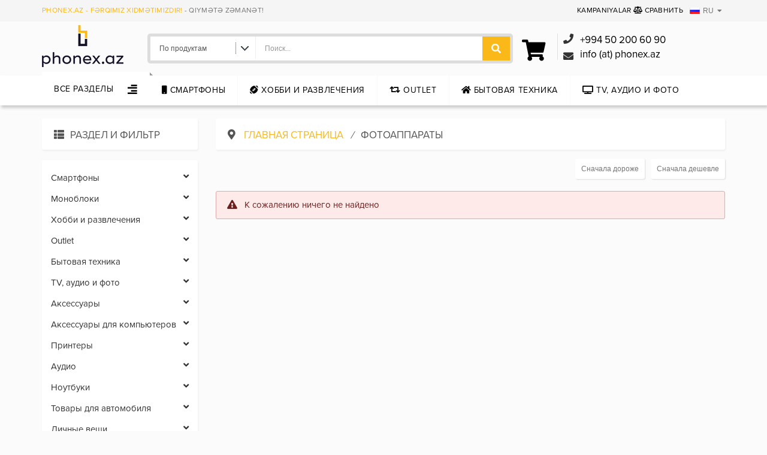

--- FILE ---
content_type: text/html; charset=UTF-8
request_url: https://phonex.az/ru/products/fotoaparatlar
body_size: 9086
content:
<!DOCTYPE html><html
lang="ru"><head><meta
charset="UTF-8"><meta
http-equiv="X-UA-Compatible" content="IE=edge"><meta
name="viewport" content="width=device-width, initial-scale=1"><link
rel="icon" href="/images/favicon.ico" sizes="16x16" type="image/png"><title>Товары | Фотоаппараты</title> <script async src="https://www.googletagmanager.com/gtag/js?id=G-3NY8X3S2EG"></script> <script>window.dataLayer = window.dataLayer || [];
  function gtag(){dataLayer.push(arguments);}
  gtag('js', new Date());

  gtag('config', 'G-3NY8X3S2EG');</script> <style>::-webkit-scrollbar {
            width: 5px;
        }

        ::-webkit-scrollbar-track {
            background: #F4F4F4;
        }

        ::-webkit-scrollbar-thumb {
            background: #fbb919;
        }</style><meta
name="csrf-param" content="_csrf-frontend"><meta
name="csrf-token" content="edidEYxsNfe00n4rGLEibnFrzet4gPsF6xiKQLGc9zU676RY1iAHweGXIV0u5W4APhy_2lXPqnDbdscF3KnBUA=="><meta
name="title" content="Phonex Fərqimiz xidmətimizdir!"><meta
name="description" content="Phonex.az mağazasında telefonlar, aksesuarlar, məişət texnikası, notbuklar, planşetlər hər növ elektronika məhsullarını əldə edə bilərsiniz. Phonex.az - Fərqimiz xidmətimizdir!
28 May küç, 52. 050 200 60 90"><meta
name="keywords" content="Phonex.az , Sərfəli qiymətlər və faizsiz hissəli alış"><meta
property="og:title" content="Phonex Fərqimiz xidmətimizdir!"><meta
property="og:site_name" content="Phonex.az - Fərqimiz xidmətimizdir!"><meta
property="og:description" content="Phonex.az mağazasında telefonlar, aksesuarlar, məişət texnikası, notbuklar, planşetlər hər növ elektronika məhsullarını əldə edə bilərsiniz. Phonex.az - Fərqimiz xidmətimizdir!
28 May küç, 52. 050 200 60 90"><meta
property="og:image" content="https://phonex.az/uploads/5fbf6ffa48825.png"><meta
property="og:url" content="https://phonex.az/ru/products/fotoaparatlar"><link
href="/minify/1bbe438789b93eded72b16bce4ec8c08.css" rel="stylesheet"><link
href="/minify/e5e7448dfb38de77b8a68d8b1bcf8af3.css" rel="stylesheet"><link
href="/minify/3117275ac1fa1aab1ba64e6983d88610.css" rel="stylesheet"><link
href="/minify/b0ff6cf3cf534a2147536c449244c8b9.css" rel="stylesheet"><link
href="/minify/f97fe7e0285ef71007a5bb2a9087ac22.css" rel="stylesheet"><link
href="/minify/67cfd830c46a86c946ba774771f202b8.css" rel="stylesheet"><link
href="/minify/b96a9d8425b32b8db27731cd83625f5a.css" rel="stylesheet"><link
href="/minify/afb0620e8670b308980911e3ffcf360c.css" rel="stylesheet"><link
href="/minify/8a745dd37c03b1ca3e99e06d415fc236.css" rel="stylesheet"><link
href="/minify/d50b7278afd4489f3addc17ec2f13ccf.css" rel="stylesheet"><link
href="/minify/2c3643fd66ddf9bba6c6d79dfc48dfca.css" rel="stylesheet"></head><body><div
id="wrapper"><section
class="mask_container"><div
class="mask_block"><div
class="mask_block_object"></div></div></section><section
class="main_container header_container"><section
class="main_wrapper header_wrapper"><div
class="welcome_text">
<span>Phonex.az - Fərqimiz xidmətimizdir!            </span> - Qiymətə zəmanət!</div><div
class="langs dropdown">
<button
class="dropbtn"><img
src='/images/ru.png' alt='ru'>RU</button><div
id="myDropdown" class="dropdown-content">
<a
href="/az/products/fotoaparatlar" title="AZ">AZ</a>                                                    <a
href="/en/products/fotoaparatlar" title="EN">EN</a>                                                    <a
href="/ru/products/fotoaparatlar" title="RU">RU</a></div></div><div
class="langs">
<a
href="/blogs" title="Kampaniyalar">
Kampaniyalar                </a>
<a
href="/compare" class="comparison" title="comparison">
<i
class="fas fa-balance-scale"></i> Сравнить                </a></div></section></section><section
class="main_container top_container"><section
class="main_wrapper top_wrapper">
<a
class="logo" href="/">
<img
class="logo" src="/images/logo.png">
</a><div
class="top_search"><form
method="get" action="/site/search"><div
class="top_search_select">
<select
name="search_category" class="selectbox"><option
value="1">
По продуктам</option><option
value="2">
По категориям</option>
</select></div><div
class="top_search_field">
<input
type="text" name="site-search" value="" required
placeholder="Поиск..."/></div><div
class="top_search_button">
<button></button></div></form></div><div
class="top_info"><div
class="top_basket">
<a
href="/basket">
<button>
</button>
</a></div><div
class="basket_notification_block new_product">
Продукт успешно добавлен в корзину</div><div
class="basket_notification_block already_added">
Продукт уже в корзине</div><div
class="top_phone"><div
class="top_phone_line">
<a
href="tel:+994 50 200 60 90" title="Phone number">
<span>+994 50 200 60 90</span>
</a></div><div
class="top_email_line">
<a
href="mailto:info@phonex.az" title="Email">
<span> info (at) phonex.az</span>
</a></div></div></div><div
class="navs_icon"></div></section></section><section
class="main_menu"><div
class="main_menu_top"><ul><li
class="basket"><a
href="/basket">Моя корзина</a></li></ul></div><div
class="main_menu_navs"><div
class="main_menu_navs_block main_menu_navs_block_active" data-block-id="section"><div
class="main_menu_navs_title">РАЗДЕЛЫ</div><div
class="main_menu_navs_content"><ul><li>
<a
href="/ru/products/smartfonlar">
Cмартфоны                                </a>
<a
href="" class="subcat_next" data-id="0"></a></li><li>
<a
href="/ru/products/monobloklar">
Моноблоки                                </a>
<a
href="" class="subcat_next" data-id="1"></a></li><li>
<a
href="/ru/products/hobbi-v-ylnc">
Хобби и развлечения                                </a>
<a
href="" class="subcat_next" data-id="2"></a></li><li>
<a
href="/ru/products/outlet">
Outlet                                </a>
<a
href="" class="subcat_next" data-id="3"></a></li><li>
<a
href="/ru/products/mist-texnikasi">
Бытовая техника                                </a>
<a
href="" class="subcat_next" data-id="4"></a></li><li>
<a
href="/ru/products/tv-audio-v-foto">
TV, аудио и фото                                </a>
<a
href="" class="subcat_next" data-id="5"></a></li><li>
<a
href="/ru/products/aksesuarlar">
Аксессуары                                </a>
<a
href="" class="subcat_next" data-id="6"></a></li><li>
<a
href="/ru/products/komputer-aksesuarlari">
Аксессуары для компьютеров                                </a>
<a
href="" class="subcat_next" data-id="7"></a></li><li>
<a
href="/ru/products/printerlr">
Принтеры                                </a>
<a
href="" class="subcat_next" data-id="8"></a></li><li>
<a
href="/ru/products/audio">
Аудио                                </a>
<a
href="" class="subcat_next" data-id="9"></a></li><li>
<a
href="/ru/products/noutbuklar">
Ноутбуки                                </a>
<a
href="" class="subcat_next" data-id="10"></a></li><li>
<a
href="/ru/products/avtomobil-ucun-mhsullar">
Товары для автомобиля                                 </a>
<a
href="" class="subcat_next" data-id="11"></a></li><li>
<a
href="/ru/products/sxsi-syalar">
Личные вещи                                 </a>
<a
href="" class="subcat_next" data-id="12"></a></li></ul></div></div><div
class="main_menu_navs_block" data-block-id="0"><div
class="main_menu_navs_title">
<a
href="/ru/products/smartfonlar" class="subcat_prev"
data-id="section">
</a>
Cмартфоны</div><div
class="main_menu_navs_content"><ul><li>
<a
href="/ru/products/smartfonlar/apple"
title="Apple">
Apple                                    </a></li><li>
<a
href="/ru/products/smartfonlar/samsung-2"
title="Samsung">
Samsung                                    </a></li><li>
<a
href="/ru/products/smartfonlar/xiaomi"
title="Xiaomi">
Xiaomi                                    </a></li><li>
<a
href="/ru/products/smartfonlar/nokia"
title="Nokia">
Nokia                                    </a></li><li>
<a
href="/ru/products/smartfonlar/honor-2"
title="Honor">
Honor                                    </a></li><li>
<a
href="/ru/products/smartfonlar/plansetlr"
title="Планшеты">
Планшеты                                    </a></li></ul></div></div><div
class="main_menu_navs_block" data-block-id="1"><div
class="main_menu_navs_title">
<a
href="/ru/products/monobloklar" class="subcat_prev"
data-id="section">
</a>
Моноблоки</div><div
class="main_menu_navs_content"><ul><li>
<a
href="/ru/products/monobloklar/hp-3"
title="Hp">
Hp                                    </a></li></ul></div></div><div
class="main_menu_navs_block" data-block-id="2"><div
class="main_menu_navs_title">
<a
href="/ru/products/hobbi-v-ylnc" class="subcat_prev"
data-id="section">
</a>
Хобби и развлечения</div><div
class="main_menu_navs_content"><ul><li>
<a
href="/ru/products/hobbi-v-ylnc/sony-3"
title="Sony">
Sony                                    </a></li></ul></div></div><div
class="main_menu_navs_block" data-block-id="3"><div
class="main_menu_navs_title">
<a
href="/ru/products/outlet" class="subcat_prev"
data-id="section">
</a>
Outlet</div><div
class="main_menu_navs_content"><ul><li>
<a
href="/ru/products/outlet/apple-8"
title="Apple">
Apple                                    </a></li><li>
<a
href="/ru/products/outlet/monitorlar"
title="Мониторы">
Мониторы                                    </a></li><li>
<a
href="/ru/products/outlet/noutbuklar"
title="Ноутбуки">
Ноутбуки                                    </a></li></ul></div></div><div
class="main_menu_navs_block" data-block-id="4"><div
class="main_menu_navs_title">
<a
href="/ru/products/mist-texnikasi" class="subcat_prev"
data-id="section">
</a>
Бытовая техника</div><div
class="main_menu_navs_content"><ul><li>
<a
href="/ru/products/mist-texnikasi/paltaryuyan-masinlar-2"
title="Стиральные машины">
Стиральные машины                                    </a></li><li>
<a
href="/ru/products/mist-texnikasi/kondisionerlr"
title="Кондиционеры">
Кондиционеры                                    </a></li><li>
<a
href="/ru/products/mist-texnikasi/robot-tozsoranlar"
title="Роботы пылесосы">
Роботы пылесосы                                    </a></li><li>
<a
href="/ru/products/mist-texnikasi/qurasdirilan-texnika"
title="Встраиваемая техника">
Встраиваемая техника                                    </a></li><li>
<a
href="/ru/products/mist-texnikasi/stasionar"
title="Стационарная техника">
Стационарная техника                                    </a></li><li>
<a
href="/ru/products/mist-texnikasi/soyuducular"
title="Холодильники">
Холодильники                                    </a></li><li>
<a
href="/ru/products/mist-texnikasi/qabyuyanlar"
title="Посудомоечные машины">
Посудомоечные машины                                    </a></li><li>
<a
href="/ru/products/mist-texnikasi/qurutma-masinlari"
title=" Сушильные машины">
Сушильные машины                                    </a></li><li>
<a
href="/ru/products/mist-texnikasi/kicik-mist-texnikasi"
title="Мелкая бытовая техника">
Мелкая бытовая техника                                    </a></li></ul></div></div><div
class="main_menu_navs_block" data-block-id="5"><div
class="main_menu_navs_title">
<a
href="/ru/products/tv-audio-v-foto" class="subcat_prev"
data-id="section">
</a>
TV, аудио и фото</div><div
class="main_menu_navs_content"><ul><li>
<a
href="/ru/products/tv-audio-v-foto/samsung-8"
title="Samsung">
Samsung                                    </a></li><li>
<a
href="/ru/products/tv-audio-v-foto/taube-3"
title="Taube">
Taube                                    </a></li><li>
<a
href="/ru/products/tv-audio-v-foto/yoshiro"
title="Yoshiro">
Yoshiro                                    </a></li><li>
<a
href="/ru/products/tv-audio-v-foto/zimmer"
title="Zimmer">
Zimmer                                    </a></li><li>
<a
href="/ru/products/tv-audio-v-foto/lg"
title="AIWA">
AIWA                                    </a></li><li>
<a
href="/ru/products/tv-audio-v-foto/fotoaparatlar"
title="Камеры и фотоаппараты">
Камеры и фотоаппараты                                    </a></li></ul></div></div><div
class="main_menu_navs_block" data-block-id="6"><div
class="main_menu_navs_title">
<a
href="/ru/products/aksesuarlar" class="subcat_prev"
data-id="section">
</a>
Аксессуары</div><div
class="main_menu_navs_content"><ul><li>
<a
href="/ru/products/aksesuarlar/smart-saatlar"
title="Умные часы">
Умные часы                                    </a></li><li>
<a
href="/ru/products/aksesuarlar/power-bank"
title="Power bank">
Power bank                                    </a></li><li>
<a
href="/ru/products/aksesuarlar/charger-2"
title="Charger">
Charger                                    </a></li><li>
<a
href="/ru/products/aksesuarlar/selfi-cubuqlari"
title="Палки для селфи">
Палки для селфи                                    </a></li><li>
<a
href="/ru/products/aksesuarlar/stabilizator"
title="Стабилизатор">
Стабилизатор                                    </a></li><li>
<a
href="/ru/products/aksesuarlar/usb-hub"
title="USB-концентратор">
USB-концентратор                                    </a></li><li>
<a
href="/ru/products/aksesuarlar/smart-saatlar-2"
title="Умные часы">
Умные часы                                    </a></li><li>
<a
href="/ru/products/aksesuarlar/qulaqliqlar"
title="Наушники">
Наушники                                    </a></li><li>
<a
href="/ru/products/aksesuarlar/adapter"
title="Адаптер">
Адаптер                                    </a></li><li>
<a
href="/ru/products/aksesuarlar/usb"
title="USB">
USB                                    </a></li><li>
<a
href="/ru/products/aksesuarlar/yaddas-karti"
title="Карты памяти">
Карты памяти                                    </a></li><li>
<a
href="/ru/products/aksesuarlar/qulaqliq-ucun-ortuk"
title="Чехол для наушников">
Чехол для наушников                                    </a></li></ul></div></div><div
class="main_menu_navs_block" data-block-id="7"><div
class="main_menu_navs_title">
<a
href="/ru/products/komputer-aksesuarlari" class="subcat_prev"
data-id="section">
</a>
Аксессуары для компьютеров</div><div
class="main_menu_navs_content"><ul><li>
<a
href="/ru/products/komputer-aksesuarlari/noutbuk-ucun-cantalari"
title="Сумки для ноутбуков">
Сумки для ноутбуков                                    </a></li><li>
<a
href="/ru/products/komputer-aksesuarlari/modemlr"
title=" Модемы">
Модемы                                    </a></li><li>
<a
href="/ru/products/komputer-aksesuarlari/hdmi"
title="HDMI">
HDMI                                    </a></li><li>
<a
href="/ru/products/komputer-aksesuarlari/mouse"
title="Mouse">
Mouse                                    </a></li><li>
<a
href="/ru/products/komputer-aksesuarlari/klaviatura"
title="Клавиатура">
Клавиатура                                    </a></li><li>
<a
href="/ru/products/komputer-aksesuarlari/portativ-ssd"
title="Портативные HDD">
Портативные HDD                                    </a></li></ul></div></div><div
class="main_menu_navs_block" data-block-id="8"><div
class="main_menu_navs_title">
<a
href="/ru/products/printerlr" class="subcat_prev"
data-id="section">
</a>
Принтеры</div><div
class="main_menu_navs_content"><ul><li>
<a
href="/ru/products/printerlr/canon"
title="Canon">
Canon                                    </a></li><li>
<a
href="/ru/products/printerlr/hp-2"
title="HP">
HP                                    </a></li></ul></div></div><div
class="main_menu_navs_block" data-block-id="9"><div
class="main_menu_navs_title">
<a
href="/ru/products/audio" class="subcat_prev"
data-id="section">
</a>
Аудио</div><div
class="main_menu_navs_content"><ul><li>
<a
href="/ru/products/audio/musiqi-mrkzi"
title="Музыкальный центр">
Музыкальный центр                                    </a></li></ul></div></div><div
class="main_menu_navs_block" data-block-id="10"><div
class="main_menu_navs_title">
<a
href="/ru/products/noutbuklar" class="subcat_prev"
data-id="section">
</a>
Ноутбуки</div><div
class="main_menu_navs_content"><ul><li>
<a
href="/ru/products/noutbuklar/hp"
title="HP">
HP                                    </a></li><li>
<a
href="/ru/products/noutbuklar/msi"
title="MSI">
MSI                                    </a></li><li>
<a
href="/ru/products/noutbuklar/apple-7"
title="Apple">
Apple                                    </a></li><li>
<a
href="/ru/products/noutbuklar/huawei"
title="Dell">
Dell                                    </a></li><li>
<a
href="/ru/products/noutbuklar/asus"
title="Asus">
Asus                                    </a></li><li>
<a
href="/ru/products/noutbuklar/acer"
title="Acer">
Acer                                    </a></li><li>
<a
href="/ru/products/noutbuklar/lenovo"
title="Lenovo">
Lenovo                                    </a></li></ul></div></div><div
class="main_menu_navs_block" data-block-id="11"><div
class="main_menu_navs_title">
<a
href="/ru/products/avtomobil-ucun-mhsullar" class="subcat_prev"
data-id="section">
</a>
Товары для автомобиля</div><div
class="main_menu_navs_content"><ul><li>
<a
href="/ru/products/avtomobil-ucun-mhsullar/avtomobil-aksesuarlari"
title="Автомобильные аксессуары">
Автомобильные аксессуары                                    </a></li></ul></div></div><div
class="main_menu_navs_block" data-block-id="12"><div
class="main_menu_navs_title">
<a
href="/ru/products/sxsi-syalar" class="subcat_prev"
data-id="section">
</a>
Личные вещи</div><div
class="main_menu_navs_content"><ul><li>
<a
href="/ru/products/sxsi-syalar/pul-v-acar-qabilar"
title="Кошельки для денег и ключей">
Кошельки для денег и ключей                                    </a></li><li>
<a
href="/ru/products/sxsi-syalar/canta"
title="Сумки">
Сумки                                    </a></li><li>
<a
href="/ru/products/sxsi-syalar/saatlar"
title="Часы">
Часы                                    </a></li></ul></div></div></div></section><section
class="main_container navs_container"><section
class="main_wrapper navs_wrapper"><div
class="navs"><li
class="all_categories"><a>Все Разделы<span></span></a><ul
class="subnavs"><li>
<a
href="/ru/products/smartfonlar"
title="Cмартфоны">
Cмартфоны                                </a></li><li>
<a
href="/ru/products/monobloklar"
title="Моноблоки">
Моноблоки                                </a></li><li>
<a
href="/ru/products/hobbi-v-ylnc"
title=" Хобби и развлечения">
Хобби и развлечения                                </a></li><li>
<a
href="/ru/products/outlet"
title="Outlet">
Outlet                                </a></li><li>
<a
href="/ru/products/mist-texnikasi"
title="Бытовая техника">
Бытовая техника                                </a></li><li>
<a
href="/ru/products/tv-audio-v-foto"
title=" TV, аудио и фото">
TV, аудио и фото                                </a></li><li>
<a
href="/ru/products/aksesuarlar"
title="Аксессуары">
Аксессуары                                </a></li><li>
<a
href="/ru/products/komputer-aksesuarlari"
title="Аксессуары для компьютеров">
Аксессуары для компьютеров                                </a></li><li>
<a
href="/ru/products/printerlr"
title="Принтеры">
Принтеры                                </a></li><li>
<a
href="/ru/products/audio"
title="Аудио">
Аудио                                </a></li><li>
<a
href="/ru/products/noutbuklar"
title="Ноутбуки">
Ноутбуки                                </a></li><li>
<a
href="/ru/products/avtomobil-ucun-mhsullar"
title=" Товары для автомобиля ">
Товары для автомобиля                                 </a></li><li>
<a
href="/ru/products/sxsi-syalar"
title=" Личные вещи ">
Личные вещи                                 </a></li><li>
<a
href="/simcards" class="simcards" title="simcards">
Сим Карты                            </a></li></ul></li><li>
<a
href="/ru/products/smartfonlar"
title="Cмартфоны" class="phones">
<i
class="fas fa-mobile"></i> Cмартфоны                        </a><ul
class="subnavs"><li>
<a
href="/ru/products/smartfonlar/apple"
title="Apple">Apple                                        </a></li><li>
<a
href="/ru/products/smartfonlar/samsung-2"
title="Samsung">Samsung                                        </a></li><li>
<a
href="/ru/products/smartfonlar/xiaomi"
title="Xiaomi">Xiaomi                                        </a></li><li>
<a
href="/ru/products/smartfonlar/nokia"
title="Nokia">Nokia                                        </a></li><li>
<a
href="/ru/products/smartfonlar/honor-2"
title="Honor">Honor                                        </a></li><li>
<a
href="/ru/products/smartfonlar/plansetlr"
title="Планшеты">Планшеты                                        </a></li></ul></li><li>
<a
href="/ru/products/hobbi-v-ylnc"
title=" Хобби и развлечения" class="phones">
<i
class='fas fa-football-ball'></i>  Хобби и развлечения                        </a><ul
class="subnavs"><li>
<a
href="/ru/products/hobbi-v-ylnc/sony-3"
title="Sony">Sony                                        </a></li></ul></li><li>
<a
href="/ru/products/outlet"
title="Outlet" class="phones">
<i
class="fas fa-retweet"></i> Outlet                        </a><ul
class="subnavs"><li>
<a
href="/ru/products/outlet/apple-8"
title="Apple">Apple                                        </a></li><li>
<a
href="/ru/products/outlet/monitorlar"
title="Мониторы">Мониторы                                        </a></li><li>
<a
href="/ru/products/outlet/noutbuklar"
title="Ноутбуки">Ноутбуки                                        </a></li></ul></li><li>
<a
href="/ru/products/mist-texnikasi"
title="Бытовая техника" class="phones">
<i
class="fas fa-home"></i> Бытовая техника                        </a><ul
class="subnavs"><li>
<a
href="/ru/products/mist-texnikasi/paltaryuyan-masinlar-2"
title="Стиральные машины">Стиральные машины                                        </a></li><li>
<a
href="/ru/products/mist-texnikasi/kondisionerlr"
title="Кондиционеры">Кондиционеры                                        </a></li><li>
<a
href="/ru/products/mist-texnikasi/robot-tozsoranlar"
title="Роботы пылесосы">Роботы пылесосы                                        </a></li><li>
<a
href="/ru/products/mist-texnikasi/qurasdirilan-texnika"
title="Встраиваемая техника">Встраиваемая техника                                        </a></li><li>
<a
href="/ru/products/mist-texnikasi/stasionar"
title="Стационарная техника">Стационарная техника                                        </a></li><li>
<a
href="/ru/products/mist-texnikasi/soyuducular"
title="Холодильники">Холодильники                                        </a></li><li>
<a
href="/ru/products/mist-texnikasi/qabyuyanlar"
title="Посудомоечные машины">Посудомоечные машины                                        </a></li><li>
<a
href="/ru/products/mist-texnikasi/qurutma-masinlari"
title=" Сушильные машины"> Сушильные машины                                        </a></li><li>
<a
href="/ru/products/mist-texnikasi/kicik-mist-texnikasi"
title="Мелкая бытовая техника">Мелкая бытовая техника                                        </a></li></ul></li><li>
<a
href="/ru/products/tv-audio-v-foto"
title=" TV, аудио и фото" class="phones">
<i
class="fas fa-tv"></i>  TV, аудио и фото                        </a><ul
class="subnavs"><li>
<a
href="/ru/products/tv-audio-v-foto/samsung-8"
title="Samsung">Samsung                                        </a></li><li>
<a
href="/ru/products/tv-audio-v-foto/taube-3"
title="Taube">Taube                                        </a></li><li>
<a
href="/ru/products/tv-audio-v-foto/yoshiro"
title="Yoshiro">Yoshiro                                        </a></li><li>
<a
href="/ru/products/tv-audio-v-foto/zimmer"
title="Zimmer">Zimmer                                        </a></li><li>
<a
href="/ru/products/tv-audio-v-foto/lg"
title="AIWA">AIWA                                        </a></li><li>
<a
href="/ru/products/tv-audio-v-foto/fotoaparatlar"
title="Камеры и фотоаппараты">Камеры и фотоаппараты                                        </a></li></ul></li></div></section></section><section
class="main_container content_container"><section
class="main_wrapper content_wrapper"><div
class="content_left"><div
class="content_title content_title_sort">Раздел и фильтр</div><div
class="content_left_block"><div
class="content_left_cats"><ul><li
class="main_link has-sub_menu"><a
href="/ru/products/smartfonlar" title="Cмартфоны" style="padding-left: 0px">Cмартфоны<i
class="fas fa-angle-down" id="sidebar_icon"></i></a><ul
class="content_left_subcats"><li
class="main_link "><a
href="/ru/products/smartfonlar/apple" title="Apple" style="padding-left: 15px">Apple</a></li><li
class="main_link "><a
href="/ru/products/smartfonlar/samsung-2" title="Samsung" style="padding-left: 15px">Samsung</a></li><li
class="main_link "><a
href="/ru/products/smartfonlar/xiaomi" title="Xiaomi" style="padding-left: 15px">Xiaomi</a></li><li
class="main_link "><a
href="/ru/products/smartfonlar/nokia" title="Nokia" style="padding-left: 15px">Nokia</a></li><li
class="main_link "><a
href="/ru/products/smartfonlar/honor-2" title="Honor" style="padding-left: 15px">Honor</a></li><li
class="main_link has-sub_menu"><a
href="/ru/products/smartfonlar/plansetlr" title="Планшеты" style="padding-left: 15px">Планшеты<i
class="fas fa-angle-down" id="sidebar_icon"></i></a><ul
class="content_left_subcats"><li
class="main_link "><a
href="/ru/products/smartfonlar/plansetlr/samsung-5" title="Samsung" style="padding-left: 30px">Samsung</a></li><li
class="main_link "><a
href="/ru/products/smartfonlar/plansetlr/apple-6" title="Apple" style="padding-left: 30px">Apple</a></li><li
class="main_link "><a
href="/ru/products/smartfonlar/plansetlr/xiaomi-7" title="Xiaomi" style="padding-left: 30px">Xiaomi</a></li><li
class="main_link "><a
href="/ru/products/smartfonlar/plansetlr/honor-4" title="Honor" style="padding-left: 30px">Honor</a></li></ul></li></ul></li><li
class="main_link has-sub_menu"><a
href="/ru/products/monobloklar" title="Моноблоки" style="padding-left: 0px">Моноблоки<i
class="fas fa-angle-down" id="sidebar_icon"></i></a><ul
class="content_left_subcats"><li
class="main_link "><a
href="/ru/products/monobloklar/hp-3" title="Hp" style="padding-left: 15px">Hp</a></li></ul></li><li
class="main_link has-sub_menu"><a
href="/ru/products/hobbi-v-ylnc" title=" Хобби и развлечения" style="padding-left: 0px"> Хобби и развлечения<i
class="fas fa-angle-down" id="sidebar_icon"></i></a><ul
class="content_left_subcats"><li
class="main_link "><a
href="/ru/products/hobbi-v-ylnc/sony-3" title="Sony" style="padding-left: 15px">Sony</a></li></ul></li><li
class="main_link has-sub_menu"><a
href="/ru/products/outlet" title="Outlet" style="padding-left: 0px">Outlet<i
class="fas fa-angle-down" id="sidebar_icon"></i></a><ul
class="content_left_subcats"><li
class="main_link "><a
href="/ru/products/outlet/apple-8" title="Apple" style="padding-left: 15px">Apple</a></li><li
class="main_link "><a
href="/ru/products/outlet/monitorlar" title="Мониторы" style="padding-left: 15px">Мониторы</a></li><li
class="main_link "><a
href="/ru/products/outlet/noutbuklar" title="Ноутбуки" style="padding-left: 15px">Ноутбуки</a></li></ul></li><li
class="main_link has-sub_menu"><a
href="/ru/products/mist-texnikasi" title="Бытовая техника" style="padding-left: 0px">Бытовая техника<i
class="fas fa-angle-down" id="sidebar_icon"></i></a><ul
class="content_left_subcats"><li
class="main_link has-sub_menu"><a
href="/ru/products/mist-texnikasi/paltaryuyan-masinlar-2" title="Стиральные машины" style="padding-left: 15px">Стиральные машины<i
class="fas fa-angle-down" id="sidebar_icon"></i></a><ul
class="content_left_subcats"><li
class="main_link "><a
href="/ru/products/mist-texnikasi/paltaryuyan-masinlar-2/samsung-6" title="Samsung" style="padding-left: 30px">Samsung</a></li><li
class="main_link "><a
href="/ru/products/mist-texnikasi/paltaryuyan-masinlar-2/atlant" title="Atlant" style="padding-left: 30px">Atlant</a></li><li
class="main_link "><a
href="/ru/products/mist-texnikasi/paltaryuyan-masinlar-2/midea-2" title="Midea" style="padding-left: 30px">Midea</a></li></ul></li><li
class="main_link has-sub_menu"><a
href="/ru/products/mist-texnikasi/kondisionerlr" title="Кондиционеры" style="padding-left: 15px">Кондиционеры<i
class="fas fa-angle-down" id="sidebar_icon"></i></a><ul
class="content_left_subcats"><li
class="main_link "><a
href="/ru/products/mist-texnikasi/kondisionerlr/aux" title="AUX" style="padding-left: 30px">AUX</a></li></ul></li><li
class="main_link "><a
href="/ru/products/mist-texnikasi/robot-tozsoranlar" title="Роботы пылесосы" style="padding-left: 15px">Роботы пылесосы</a></li><li
class="main_link has-sub_menu"><a
href="/ru/products/mist-texnikasi/qurasdirilan-texnika" title="Встраиваемая техника" style="padding-left: 15px">Встраиваемая техника<i
class="fas fa-angle-down" id="sidebar_icon"></i></a><ul
class="content_left_subcats"><li
class="main_link "><a
href="/ru/products/mist-texnikasi/qurasdirilan-texnika/sobalar" title="Печи" style="padding-left: 30px">Печи</a></li><li
class="main_link "><a
href="/ru/products/mist-texnikasi/qurasdirilan-texnika/aspiratorlar" title="Аспираторы" style="padding-left: 30px">Аспираторы</a></li><li
class="main_link "><a
href="/ru/products/mist-texnikasi/qurasdirilan-texnika/bisirm-paneli" title="Варочные панели" style="padding-left: 30px">Варочные панели</a></li></ul></li><li
class="main_link has-sub_menu"><a
href="/ru/products/mist-texnikasi/stasionar" title="Стационарная техника" style="padding-left: 15px">Стационарная техника<i
class="fas fa-angle-down" id="sidebar_icon"></i></a><ul
class="content_left_subcats"><li
class="main_link "><a
href="/ru/products/mist-texnikasi/stasionar/mikrodalgali-soba-2" title="Микроволновые печи" style="padding-left: 30px">Микроволновые печи</a></li><li
class="main_link "><a
href="/ru/products/mist-texnikasi/stasionar/sobalar-2" title="Sobalar" style="padding-left: 30px">Sobalar</a></li></ul></li><li
class="main_link has-sub_menu"><a
href="/ru/products/mist-texnikasi/soyuducular" title="Холодильники" style="padding-left: 15px">Холодильники<i
class="fas fa-angle-down" id="sidebar_icon"></i></a><ul
class="content_left_subcats"><li
class="main_link "><a
href="/ru/products/mist-texnikasi/soyuducular/midea" title="Midea" style="padding-left: 30px">Midea</a></li><li
class="main_link "><a
href="/ru/products/mist-texnikasi/soyuducular/samsung-9" title="Samsung" style="padding-left: 30px">Samsung</a></li><li
class="main_link "><a
href="/ru/products/mist-texnikasi/soyuducular/taube-2" title="Taube" style="padding-left: 30px">Taube</a></li><li
class="main_link "><a
href="/ru/products/mist-texnikasi/soyuducular/indesit" title="Indesit" style="padding-left: 30px">Indesit</a></li><li
class="main_link "><a
href="/ru/products/mist-texnikasi/soyuducular/lg-2" title="LG" style="padding-left: 30px">LG</a></li><li
class="main_link "><a
href="/ru/products/mist-texnikasi/soyuducular/beko" title="Beko" style="padding-left: 30px">Beko</a></li></ul></li><li
class="main_link "><a
href="/ru/products/mist-texnikasi/qabyuyanlar" title="Посудомоечные машины" style="padding-left: 15px">Посудомоечные машины</a></li><li
class="main_link "><a
href="/ru/products/mist-texnikasi/qurutma-masinlari" title=" Сушильные машины" style="padding-left: 15px"> Сушильные машины</a></li><li
class="main_link has-sub_menu"><a
href="/ru/products/mist-texnikasi/kicik-mist-texnikasi" title="Мелкая бытовая техника" style="padding-left: 15px">Мелкая бытовая техника<i
class="fas fa-angle-down" id="sidebar_icon"></i></a><ul
class="content_left_subcats"><li
class="main_link "><a
href="/ru/products/mist-texnikasi/kicik-mist-texnikasi/qhvbisirnlr" title="Кофеварки" style="padding-left: 30px">Кофеварки</a></li><li
class="main_link "><a
href="/ru/products/mist-texnikasi/kicik-mist-texnikasi/sxsi-qulluq" title="Личная гигиена" style="padding-left: 30px">Личная гигиена</a></li><li
class="main_link "><a
href="/ru/products/mist-texnikasi/kicik-mist-texnikasi/mikser" title="Миксер" style="padding-left: 30px">Миксер</a></li><li
class="main_link "><a
href="/ru/products/mist-texnikasi/kicik-mist-texnikasi/mtbx-trzilri" title="Кухонные весы" style="padding-left: 30px">Кухонные весы</a></li><li
class="main_link "><a
href="/ru/products/mist-texnikasi/kicik-mist-texnikasi/mtbx-kombaynlari" title="Кухонные смесители" style="padding-left: 30px">Кухонные смесители</a></li><li
class="main_link "><a
href="/ru/products/mist-texnikasi/kicik-mist-texnikasi/qhv-uyudnlr" title="Кофемолки" style="padding-left: 30px">Кофемолки</a></li><li
class="main_link "><a
href="/ru/products/mist-texnikasi/kicik-mist-texnikasi/termopotlar" title="Термопоты" style="padding-left: 30px">Термопоты</a></li><li
class="main_link "><a
href="/ru/products/mist-texnikasi/kicik-mist-texnikasi/caydanlar" title="Чайники" style="padding-left: 30px">Чайники</a></li><li
class="main_link "><a
href="/ru/products/mist-texnikasi/kicik-mist-texnikasi/sirckn" title="Соковыжималка" style="padding-left: 30px">Соковыжималка</a></li><li
class="main_link "><a
href="/ru/products/mist-texnikasi/kicik-mist-texnikasi/trzilr" title="Весы" style="padding-left: 30px">Весы</a></li><li
class="main_link "><a
href="/ru/products/mist-texnikasi/kicik-mist-texnikasi/tosterlr" title="Тостеры" style="padding-left: 30px">Тостеры</a></li><li
class="main_link "><a
href="/ru/products/mist-texnikasi/kicik-mist-texnikasi/blenderlr" title="Блендеры" style="padding-left: 30px">Блендеры</a></li><li
class="main_link "><a
href="/ru/products/mist-texnikasi/kicik-mist-texnikasi/tcknlr" title="Мясорубки" style="padding-left: 30px">Мясорубки</a></li><li
class="main_link "><a
href="/ru/products/mist-texnikasi/kicik-mist-texnikasi/utulr" title="Утюги" style="padding-left: 30px">Утюги</a></li><li
class="main_link "><a
href="/ru/products/mist-texnikasi/kicik-mist-texnikasi/fritozlar" title="Фритюрницы" style="padding-left: 30px">Фритюрницы</a></li><li
class="main_link "><a
href="/ru/products/mist-texnikasi/kicik-mist-texnikasi/fenlr" title="Фены" style="padding-left: 30px">Фены</a></li><li
class="main_link "><a
href="/ru/products/mist-texnikasi/kicik-mist-texnikasi/tozsoranlar" title="Пылесосы " style="padding-left: 30px">Пылесосы </a></li></ul></li></ul></li><li
class="main_link has-sub_menu"><a
href="/ru/products/tv-audio-v-foto" title=" TV, аудио и фото" style="padding-left: 0px"> TV, аудио и фото<i
class="fas fa-angle-down" id="sidebar_icon"></i></a><ul
class="content_left_subcats"><li
class="main_link "><a
href="/ru/products/tv-audio-v-foto/samsung-8" title="Samsung" style="padding-left: 15px">Samsung</a></li><li
class="main_link "><a
href="/ru/products/tv-audio-v-foto/taube-3" title="Taube" style="padding-left: 15px">Taube</a></li><li
class="main_link "><a
href="/ru/products/tv-audio-v-foto/yoshiro" title="Yoshiro" style="padding-left: 15px">Yoshiro</a></li><li
class="main_link "><a
href="/ru/products/tv-audio-v-foto/zimmer" title="Zimmer" style="padding-left: 15px">Zimmer</a></li><li
class="main_link "><a
href="/ru/products/tv-audio-v-foto/lg" title="AIWA" style="padding-left: 15px">AIWA</a></li><li
class="main_link has-sub_menu"><a
href="/ru/products/tv-audio-v-foto/fotoaparatlar" title="Камеры и фотоаппараты" style="padding-left: 15px">Камеры и фотоаппараты<i
class="fas fa-angle-down" id="sidebar_icon"></i></a><ul
class="content_left_subcats"><li
class="main_link "><a
href="/ru/products/tv-audio-v-foto/fotoaparatlar/canon-2" title="Canon" style="padding-left: 30px">Canon</a></li></ul></li></ul></li><li
class="main_link has-sub_menu"><a
href="/ru/products/aksesuarlar" title="Аксессуары" style="padding-left: 0px">Аксессуары<i
class="fas fa-angle-down" id="sidebar_icon"></i></a><ul
class="content_left_subcats"><li
class="main_link has-sub_menu"><a
href="/ru/products/aksesuarlar/smart-saatlar" title="Умные часы" style="padding-left: 15px">Умные часы<i
class="fas fa-angle-down" id="sidebar_icon"></i></a><ul
class="content_left_subcats"><li
class="main_link "><a
href="/ru/products/aksesuarlar/smart-saatlar/realme-3" title="Realme" style="padding-left: 30px">Realme</a></li><li
class="main_link "><a
href="/ru/products/aksesuarlar/smart-saatlar/samsung-7" title="Samsung" style="padding-left: 30px">Samsung</a></li><li
class="main_link "><a
href="/ru/products/aksesuarlar/smart-saatlar/wiwu-5" title="WiWu" style="padding-left: 30px">WiWu</a></li><li
class="main_link "><a
href="/ru/products/aksesuarlar/smart-saatlar/infinix-2" title="Infinix" style="padding-left: 30px">Infinix</a></li><li
class="main_link "><a
href="/ru/products/aksesuarlar/smart-saatlar/honor-3" title="Honor" style="padding-left: 30px">Honor</a></li><li
class="main_link "><a
href="/ru/products/aksesuarlar/smart-saatlar/apple-2" title="Apple" style="padding-left: 30px">Apple</a></li><li
class="main_link "><a
href="/ru/products/aksesuarlar/smart-saatlar/xiaomi-2" title="Xiaomi" style="padding-left: 30px">Xiaomi</a></li></ul></li><li
class="main_link has-sub_menu"><a
href="/ru/products/aksesuarlar/power-bank" title="Power bank" style="padding-left: 15px">Power bank<i
class="fas fa-angle-down" id="sidebar_icon"></i></a><ul
class="content_left_subcats"><li
class="main_link "><a
href="/ru/products/aksesuarlar/power-bank/wiwu-3" title="WiWu" style="padding-left: 30px">WiWu</a></li><li
class="main_link "><a
href="/ru/products/aksesuarlar/power-bank/recci" title="Recci" style="padding-left: 30px">Recci</a></li><li
class="main_link "><a
href="/ru/products/aksesuarlar/power-bank/maxco" title="Maxco" style="padding-left: 30px">Maxco</a></li></ul></li><li
class="main_link has-sub_menu"><a
href="/ru/products/aksesuarlar/charger-2" title="Charger" style="padding-left: 15px">Charger<i
class="fas fa-angle-down" id="sidebar_icon"></i></a><ul
class="content_left_subcats"><li
class="main_link "><a
href="/ru/products/aksesuarlar/charger-2/wiwu-6" title="Wiwu" style="padding-left: 30px">Wiwu</a></li></ul></li><li
class="main_link "><a
href="/ru/products/aksesuarlar/selfi-cubuqlari" title="Палки для селфи" style="padding-left: 15px">Палки для селфи</a></li><li
class="main_link "><a
href="/ru/products/aksesuarlar/stabilizator" title="Стабилизатор" style="padding-left: 15px">Стабилизатор</a></li><li
class="main_link "><a
href="/ru/products/aksesuarlar/usb-hub" title="USB-концентратор" style="padding-left: 15px">USB-концентратор</a></li><li
class="main_link "><a
href="/ru/products/aksesuarlar/smart-saatlar-2" title="Умные часы" style="padding-left: 15px">Умные часы</a></li><li
class="main_link has-sub_menu"><a
href="/ru/products/aksesuarlar/qulaqliqlar" title="Наушники" style="padding-left: 15px">Наушники<i
class="fas fa-angle-down" id="sidebar_icon"></i></a><ul
class="content_left_subcats"><li
class="main_link "><a
href="/ru/products/aksesuarlar/qulaqliqlar/apple-3" title="Apple" style="padding-left: 30px">Apple</a></li><li
class="main_link "><a
href="/ru/products/aksesuarlar/qulaqliqlar/aiwa" title="AIWA" style="padding-left: 30px">AIWA</a></li><li
class="main_link "><a
href="/ru/products/aksesuarlar/qulaqliqlar/realme-2" title="Realme" style="padding-left: 30px">Realme</a></li><li
class="main_link "><a
href="/ru/products/aksesuarlar/qulaqliqlar/wiwu-4" title="WiWu" style="padding-left: 30px">WiWu</a></li><li
class="main_link "><a
href="/ru/products/aksesuarlar/qulaqliqlar/honor" title="Honor" style="padding-left: 30px">Honor</a></li></ul></li><li
class="main_link has-sub_menu"><a
href="/ru/products/aksesuarlar/adapter" title="Адаптер" style="padding-left: 15px">Адаптер<i
class="fas fa-angle-down" id="sidebar_icon"></i></a><ul
class="content_left_subcats"><li
class="main_link "><a
href="/ru/products/aksesuarlar/adapter/wiwu" title="WiWu" style="padding-left: 30px">WiWu</a></li><li
class="main_link "><a
href="/ru/products/aksesuarlar/adapter/samsung-3" title="Samsung" style="padding-left: 30px">Samsung</a></li><li
class="main_link "><a
href="/ru/products/aksesuarlar/adapter/apple-4" title="Apple" style="padding-left: 30px">Apple</a></li><li
class="main_link "><a
href="/ru/products/aksesuarlar/adapter/xiaomi-4" title="Xiaomi" style="padding-left: 30px">Xiaomi</a></li></ul></li><li
class="main_link has-sub_menu"><a
href="/ru/products/aksesuarlar/usb" title="USB" style="padding-left: 15px">USB<i
class="fas fa-angle-down" id="sidebar_icon"></i></a><ul
class="content_left_subcats"><li
class="main_link "><a
href="/ru/products/aksesuarlar/usb/samsung-4" title="Samsung" style="padding-left: 30px">Samsung</a></li><li
class="main_link "><a
href="/ru/products/aksesuarlar/usb/apple-5" title="Apple" style="padding-left: 30px">Apple</a></li><li
class="main_link "><a
href="/ru/products/aksesuarlar/usb/xiaomi-5" title="Xiaomi" style="padding-left: 30px">Xiaomi</a></li><li
class="main_link "><a
href="/ru/products/aksesuarlar/usb/wiwu-2" title="WiWu" style="padding-left: 30px">WiWu</a></li></ul></li><li
class="main_link "><a
href="/ru/products/aksesuarlar/yaddas-karti" title="Карты памяти" style="padding-left: 15px">Карты памяти</a></li><li
class="main_link "><a
href="/ru/products/aksesuarlar/qulaqliq-ucun-ortuk" title="Чехол для наушников" style="padding-left: 15px">Чехол для наушников</a></li></ul></li><li
class="main_link has-sub_menu"><a
href="/ru/products/komputer-aksesuarlari" title="Аксессуары для компьютеров" style="padding-left: 0px">Аксессуары для компьютеров<i
class="fas fa-angle-down" id="sidebar_icon"></i></a><ul
class="content_left_subcats"><li
class="main_link "><a
href="/ru/products/komputer-aksesuarlari/noutbuk-ucun-cantalari" title="Сумки для ноутбуков" style="padding-left: 15px">Сумки для ноутбуков</a></li><li
class="main_link "><a
href="/ru/products/komputer-aksesuarlari/modemlr" title=" Модемы" style="padding-left: 15px"> Модемы</a></li><li
class="main_link "><a
href="/ru/products/komputer-aksesuarlari/hdmi" title="HDMI" style="padding-left: 15px">HDMI</a></li><li
class="main_link "><a
href="/ru/products/komputer-aksesuarlari/mouse" title="Mouse" style="padding-left: 15px">Mouse</a></li><li
class="main_link "><a
href="/ru/products/komputer-aksesuarlari/klaviatura" title="Клавиатура" style="padding-left: 15px">Клавиатура</a></li><li
class="main_link "><a
href="/ru/products/komputer-aksesuarlari/portativ-ssd" title="Портативные HDD" style="padding-left: 15px">Портативные HDD</a></li></ul></li><li
class="main_link has-sub_menu"><a
href="/ru/products/printerlr" title="Принтеры" style="padding-left: 0px">Принтеры<i
class="fas fa-angle-down" id="sidebar_icon"></i></a><ul
class="content_left_subcats"><li
class="main_link "><a
href="/ru/products/printerlr/canon" title="Canon" style="padding-left: 15px">Canon</a></li><li
class="main_link "><a
href="/ru/products/printerlr/hp-2" title="HP" style="padding-left: 15px">HP</a></li></ul></li><li
class="main_link has-sub_menu"><a
href="/ru/products/audio" title="Аудио" style="padding-left: 0px">Аудио<i
class="fas fa-angle-down" id="sidebar_icon"></i></a><ul
class="content_left_subcats"><li
class="main_link "><a
href="/ru/products/audio/musiqi-mrkzi" title="Музыкальный центр" style="padding-left: 15px">Музыкальный центр</a></li></ul></li><li
class="main_link has-sub_menu"><a
href="/ru/products/noutbuklar" title="Ноутбуки" style="padding-left: 0px">Ноутбуки<i
class="fas fa-angle-down" id="sidebar_icon"></i></a><ul
class="content_left_subcats"><li
class="main_link "><a
href="/ru/products/noutbuklar/hp" title="HP" style="padding-left: 15px">HP</a></li><li
class="main_link "><a
href="/ru/products/noutbuklar/msi" title="MSI" style="padding-left: 15px">MSI</a></li><li
class="main_link "><a
href="/ru/products/noutbuklar/apple-7" title="Apple" style="padding-left: 15px">Apple</a></li><li
class="main_link "><a
href="/ru/products/noutbuklar/huawei" title="Dell" style="padding-left: 15px">Dell</a></li><li
class="main_link "><a
href="/ru/products/noutbuklar/asus" title="Asus" style="padding-left: 15px">Asus</a></li><li
class="main_link "><a
href="/ru/products/noutbuklar/acer" title="Acer" style="padding-left: 15px">Acer</a></li><li
class="main_link "><a
href="/ru/products/noutbuklar/lenovo" title="Lenovo" style="padding-left: 15px">Lenovo</a></li></ul></li><li
class="main_link has-sub_menu"><a
href="/ru/products/avtomobil-ucun-mhsullar" title=" Товары для автомобиля " style="padding-left: 0px"> Товары для автомобиля <i
class="fas fa-angle-down" id="sidebar_icon"></i></a><ul
class="content_left_subcats"><li
class="main_link has-sub_menu"><a
href="/ru/products/avtomobil-ucun-mhsullar/avtomobil-aksesuarlari" title="Автомобильные аксессуары" style="padding-left: 15px">Автомобильные аксессуары<i
class="fas fa-angle-down" id="sidebar_icon"></i></a><ul
class="content_left_subcats"><li
class="main_link "><a
href="/ru/products/avtomobil-ucun-mhsullar/avtomobil-aksesuarlari/charger" title="Зарядные устройства" style="padding-left: 30px">Зарядные устройства</a></li><li
class="main_link "><a
href="/ru/products/avtomobil-ucun-mhsullar/avtomobil-aksesuarlari/holder" title="Holder" style="padding-left: 30px">Holder</a></li></ul></li></ul></li><li
class="main_link has-sub_menu"><a
href="/ru/products/sxsi-syalar" title=" Личные вещи " style="padding-left: 0px"> Личные вещи <i
class="fas fa-angle-down" id="sidebar_icon"></i></a><ul
class="content_left_subcats"><li
class="main_link "><a
href="/ru/products/sxsi-syalar/pul-v-acar-qabilar" title="Кошельки для денег и ключей" style="padding-left: 15px">Кошельки для денег и ключей</a></li><li
class="main_link "><a
href="/ru/products/sxsi-syalar/canta" title="Сумки" style="padding-left: 15px">Сумки</a></li><li
class="main_link "><a
href="/ru/products/sxsi-syalar/saatlar" title="Часы" style="padding-left: 15px">Часы</a></li></ul></li><li
class="main_link ">
<a
href="/ru/simcards">
Сим Карты                                            </a><ul
class="content_left_subcats" style="padding-left: 15px"></ul></li></ul></div><div
class="content_left_title">Ценовой диапазон</div><div
class="content_left_price_block"><div
class="product_price_range_block">
<input
type="text" name="min_price" id="min_price" value="0" onchange="sortAndFilter();"/> -
<input
type="text" name="max_price" id="max_price" value="5000" onchange="sortAndFilter();"/></div><div
class="product_price_range_slider"></div></div></div></div><div
class="content content_right"><div
class="content_title">
<a
href="/" title="Главная страница">
Главная страница                </a>
<em>/</em>
Фотоаппараты</div><div
class="product_sort_blocks"><div
class="product_sort_block_button">
<input
type="hidden" name="search_word" value="" form="sort_form"/><button
form="sort_form" name="main_sort" value="price-DESC">
Сначала дороже        </button>
<button
form="sort_form" name="main_sort" value="price-ASC">
Сначала дешевле        </button></div></div><div
id="updateDiv"><div
class="content_alert content_alert_top content_alert_fail">
К сожалению ничего не найдено</div></div></div></section></section><section
class="main_container about_container"><section
class="main_wrapper about_wrapper"><div
class="about_blocks"><div
class="about_block"><div
class="about_block_title">О нас</div><div
class="about_block_content"><div
class="about_block_text">
Мы занимаемся продажей наличными, а также в рассрочку,мобильных телефонов и аксессуаров высокого качества.</div></div></div><div
class="about_block"><div
class="about_block_title"></div><div
class="about_block_content"><div
class="delivery_block delivery_block_original"><div
class="delivery_block_title">ОРИГИНАЛЬНАЯ ПРОДУКЦИЯ</div><div
class="delivery_block_content">ВЫСОКОКАЧЕСТВЕННЫЕ ОРИГИНАЛЬНЫЕ ТЕЛЕФОНЫ И АКСЕССУАРЫ.</div></div><div
class="delivery_block delivery_block_shipping"><div
class="delivery_block_title">Бесплатная доставка</div><div
class="delivery_block_content"> БЕСПЛАТНАЯ ДОСТАВКА ПО БАКУ, СУМГАИТ и ХЫРДАЛАН</div></div><div
class="delivery_block delivery_block_call"><div
class="delivery_block_title">Свяжитесь с нами</div><div
class="delivery_block_content">ДЛЯ ДОПОЛНИТЕЛЬНОЙ ИНФОРМАЦИИ - 050 200 60 90</div></div></div></div><div
class="about_block"><div
class="about_block_title">Недавние продукты</div><div
class="about_block_content">
<a
href="/ru/products/iphone-17-air-256-gb-1839" title="iPhone 17 Air 256 GB" target="_blank"><div
class="product_list_block"><div
class="product_list_block_image">
<img
class="lazy" alt="iPhone 17 Air 256 GB" data-original="https://phonex.az/uploads/17 air qara.jpg"></div><div
class="product_list_block_content"><div
class="product_list_block_title">iPhone 17 Air 256 GB</div><div
class="product_list_block_price">
2,899.00                                            <azn>&#8380;</azn></div></div></div>
</a>
<a
href="/ru/products/beko-b5rcnk363zxbr-1837" title="Beko B5RCNK363ZXBR" target="_blank"><div
class="product_list_block"><div
class="product_list_block_image">
<img
class="lazy" alt="Beko B5RCNK363ZXBR" data-original="https://phonex.az/uploads/B5RCNK363ZXBR black1.jpg"></div><div
class="product_list_block_content"><div
class="product_list_block_title">Beko B5RCNK363ZXBR</div><div
class="product_list_block_price">
1,259.00                                            <azn>&#8380;</azn></div></div></div>
</a>
<a
href="/ru/products/fakir-atomic-1834" title="Fakir Atomic" target="_blank"><div
class="product_list_block"><div
class="product_list_block_image">
<img
class="lazy" alt="Fakir Atomic" data-original="https://phonex.az/uploads/kir blender atomic etreng 1.jpg"></div><div
class="product_list_block_content"><div
class="product_list_block_title">Fakir Atomic</div><div
class="product_list_block_price">
129.00                                            <azn>&#8380;</azn></div></div></div>
</a></div></div></div></section></section><section
class="main_container bottom_container"><section
class="main_wrapper bottom_wrapper"><div
class="bottom_blocks"><div
class="bottom_block"><div
class="bottom_block_title">РАЗДЕЛЫ</div><div
class="bottom_block_content"><div
class="bottom_block_links"><ul><li><a
href="/about" title="О нас">О нас</a></li><li><a
href="/delivery" title="Доставка">Доставка</a></li><li><a
href="/contact" title="Связь">Связь</a></li></ul></div></div></div><div
class="bottom_block"><div
class="bottom_block_title">РАЗДЕЛЫ ПРОДУКЦИИ</div><div
class="bottom_block_content"><div
class="bottom_block_links"><ul><li><a
href="/phones" title="Телефоны">Телефоны</a></li><li><a
href="/accessoires" title="Аксессуары">Аксессуары</a></li><li><a
href="/simcard" title="Сим Карты">Сим Карты</a></li></ul></div></div></div><div
class="bottom_block"><div
class="bottom_block_title">СОЦИАЛЬНЫЕ СЕТИ</div><div
class="bottom_block_content"><div
class="bottom_block_links bottom_block_socials"><ul><li
class="facebook">
<a
href="https://www.facebook.com/phonex.az/" target="_blank">Facebook</a></li><li
class="instagram">
<a
href="http://instagram.com/phonex.az" target="_blank">Instagram</a></li></ul></div></div></div><div
class="bottom_block bottom_block_subscribe"><div
class="bottom_block_title">АДРЕС И КОНТАКТЫ</div><div
class="bottom_block_content"><div
class="bottom_block_links bottom_block_contacts"><ul><li
class="bottom_block_address">28 May küç. 52</li><li
class="bottom_block_work_hours">Рабочие часы: 10:00-21:00</li><li
class="bottom_block_phone">
<a
href="tel:+994 50 200 60 90">+994 50 200 60 90</a></li><li
class="bottom_block_email">
<a
href="mailto:info@phonex.az"> info (at) phonex.az</a></li></ul></div></div></div></div></section></section><section
class="main_container copyright_container"><section
class="main_wrapper copyright_wrapper"><div
class="copyright">
&copy; 2026 Phonex.az - Fərqimiz xidmətimizdir! ВСЕ ПРАВА ЗАЩИЩЕНЫ</div><div
class="developed-by">
Developed by <a
id="developed-by" href="https://nsp.solutions" title="NSPSOLUTIONS" target="_blank">NSPSOLUTIONS</a></div></section></section></body></html></div> <script src="/minify/e624c2ddbbdb5de51f864f7c1604f295.js"></script> <script>jQuery(function ($) {
$('img.lazy').lazyload({"failurelimit":10,"effect":"fadeIn"});
});</script> 
<noscript><iframe
src="https://www.googletagmanager.com/ns.html?id=G-3NY8X3S2EG"
height="0" width="0" style="display:none;visibility:hidden"></iframe></noscript> <script type="text/javascript">var Tawk_API=Tawk_API||{}, Tawk_LoadStart=new Date();
(function(){
var s1=document.createElement("script"),s0=document.getElementsByTagName("script")[0];
s1.async=true;
s1.src='https://embed.tawk.to/5fd09e7d920fc91564cef2f1/default';
s1.charset='UTF-8';
s1.setAttribute('crossorigin','*');
s0.parentNode.insertBefore(s1,s0);
})();</script> </body></html>

--- FILE ---
content_type: text/css
request_url: https://phonex.az/minify/e5e7448dfb38de77b8a68d8b1bcf8af3.css
body_size: 217
content:
@charset "UTF-8";
@font-face{font-family:FontAwesome;font-style:normal;font-weight:400;src:url(/css/../fonts/FontAwesome/fa-regular-400.eot);src:url(/css/../fonts/FontAwesome/fa-regular-400.eot?#iefix) format("embedded-opentype"),url(/css/../fonts/FontAwesome/fa-regular-400.woff2) format("woff2"),url(/css/../fonts/FontAwesome/fa-regular-400.woff) format("woff"),url(/css/../fonts/FontAwesome/fa-regular-400.ttf) format("truetype"),url(/css/../fonts/FontAwesome/fa-regular-400.svg#fontawesome) format("svg")}


--- FILE ---
content_type: text/css
request_url: https://phonex.az/minify/b0ff6cf3cf534a2147536c449244c8b9.css
body_size: 823
content:
@charset "UTF-8";
input,select,textarea,button{font-family:Arial;font-size:12px;outline:none}@-webkit-keyframes Gradient{0%{background-position:0 50%}50%{background-position:100% 50%}100%{background-position:0 50%}}@-moz-keyframes Gradient{0%{background-position:0 50%}50%{background-position:100% 50%}100%{background-position:0 50%}}@keyframes Gradient{0%{background-position:0 50%}50%{background-position:100% 50%}100%{background-position:0 50%}}.selectbox{font-family:Arial}::-webkit-input-placeholder{color:#999}::-moz-placeholder{color:#999}:-ms-input-placeholder{color:#999}.selectbox :-moz-placeholder{color:#999;font-size:12px}.selectbox ::-webkit-input-placeholder{color:#999;font-size:12px}.selectbox ::-moz-placeholder{color:#999;font-size:12px}.selectbox :-ms-input-placeholder{color:#999;font-size:12px}.selectbox :-moz-placeholder{color:#999;font-size:12px}input[type=checkbox],input[type=radio]{display:none;position:absolute}input[type=checkbox][disabled],input[type=radio][disabled]{cursor:not-allowed}input[type=checkbox]+label,input[type=radio]+label{position:relative;display:block;margin-top:-2px;margin-left:-30px;padding-left:30px;vertical-align:middle;cursor:pointer}input[type=checkbox]+label:hover:before,input[type=radio]+label:hover:before{animation-duration:.4s;animation-fill-mode:both;animation-name:hover-color}input[type=checkbox]+label:before,input[type=radio]+label:before{position:absolute;top:2px;left:1px;display:inline-block;width:14px;height:14px;content:'';background:#fff;border:1px solid silver}input[type=checkbox]+label:after,input[type=radio]+label:after{position:absolute;display:none;content:''}input[type=radio][disabled]+label,input[type=checkbox][disabled]+label{cursor:not-allowed;color:#e4e4e4}input[type=radio][disabled]+label:hover,input[type=radio][disabled]+label:before,input[type=radio][disabled]+label:after,input[type=checkbox][disabled]+label:hover,input[type=checkbox][disabled]+label:before,input[type=checkbox][disabled]+label:after{cursor:not-allowed}input[type=radio][disabled]+label:hover:before,input[type=checkbox][disabled]+label:hover:before{border:1px solid #e4e4e4;animation-name:none}input[type=radio][disabled]+label:before,input[type=checkbox][disabled]+label:before{border-color:#e4e4e4}input[type=radio]:checked+label:before,input[type=checkbox]:checked+label:before{animation-name:none}input[type=radio]:checked+label:after,input[type=checkbox]:checked+label:after{display:block}input[type=radio]+label:before{border-radius:50%}input[type=radio]+label:after{top:5px;left:4px;width:8px;height:8px;border-radius:50%;background:#fbb919}input[type=radio]:checked+label:before{border:1px solid #bfbfbf}input[type=radio]:checked[disabled]+label:before{border:1px solid #c9e2f9}input[type=radio]:checked[disabled]+label:after{background:#c9e2f9}input[type=checkbox]+label:before{border-radius:3px}input[type=checkbox]+label:after{top:3.5px;left:6px;box-sizing:border-box;width:4px;height:8px;transform:rotate(45deg);border-width:2px;border-style:solid;border-color:#fff;border-top:0;border-left:0}input[type=checkbox]:checked+label:before{border:solid 1px #f87300;background:#f87300}input[type=checkbox]:checked[disabled]+label:before{border:#c9e2f9;background:#c9e2f9}button{appearance:none;-webkit-appearance:none}

--- FILE ---
content_type: text/css
request_url: https://phonex.az/minify/67cfd830c46a86c946ba774771f202b8.css
body_size: 941
content:
@charset "UTF-8";
.selectbox{position:relative;margin-right:10px;width:100%;height:45px;border:1px solid #c5bfbb;background:url(/css/../images/select_icons.png) right 10px top -111px no-repeat #fff;-webkit-box-shadow:2px 4px 5px rgba(0,0,0,.09);-moz-box-shadow:2px 4px 5px rgba(0,0,0,.09);box-shadow:2px 4px 5px rgba(0,0,0,.09);box-sizing:border-box;border-radius:2px;-webkit-border-radius:2px;-moz-border-radius:2px;font-size:14px;-webkit-user-select:none;-khtml-user-select:none;-moz-user-select:none;-o-user-select:none;user-select:none}.top_search .selectbox{height:40px;background:url(/css/../images/select_icons.png) right 10px top -112px no-repeat #fff;border:none;box-shadow:none}.selectbox:hover{background:url(/css/../images/select_icons.png) right 10px top -162px no-repeat #fff;border:1px solid #ccc}.top_search .selectbox:hover{background:url(/css/../images/select_icons.png) right 10px top -163px no-repeat #fff;border:none}.selectbox_disabled{background:#eee}.selectbox_disabled:hover{background:#eee}.selectbox a{display:inline-block;box-sizing:border-box;padding:0 15px;width:100%;line-height:43px;font-size:14px;color:#555;text-decoration:none;outline:none;cursor:pointer}.top_search .selectbox a{line-height:40px;font-size:12px}.selectbox a span{display:inline-block;width:calc(100% - 20px);width:-webkit-calc(100% - 20px);width:-moz-calc(100% - 20px);width:-o-calc(100% - 20px);white-space:nowrap;overflow:hidden}.selectbox select{display:none !important}.selectbox>div{display:none;position:absolute;top:100%;left:0;margin:1px 0 0;width:100%;-webkit-box-shadow:2px 4px 5px rgba(0,0,0,.09);-moz-box-shadow:2px 4px 5px rgba(0,0,0,.09);box-shadow:2px 4px 5px rgba(0,0,0,.09);box-sizing:border-box;border-top:0;background:#fff;z-index:300;overflow:hidden}.top_search .selectbox>div{margin:0}.selectbox input{width:calc(100% - 10px);width:-webkit-calc(100% - 10px);width:-moz-calc(100% - 10px);border:1px solid #f49d57;margin:5px 5px 0;padding:7px 8px 8px;background:#fff;box-sizing:border-box;font-size:14px;outline:none}.selectbox>div>div{position:relative;float:none;width:auto !important;overflow-x:hidden;overflow-y:visible;margin:5px;max-height:196px}.selectbox div ul{padding:0;margin:0;list-style:none}.selectbox div ul li{display:none;padding:8px;line-height:normal;border-bottom:dotted 1px #ccc}.selectbox div ul li:nth-last-child(2){border:none !important}.selectbox div ul li.selectbox_active{display:block;cursor:pointer}.selectbox div ul li:hover{background:#ff8e28;color:#fff}.selectbox div ul li.option-hover{background:#e6893a;color:#fff}.selectbox div ul li.option-disabled{color:#999}.selectbox div ul li.option-disabled:hover{background:#f99;color:#fff}.selectbox div ul li.option-hover.option-disabled{background:#f66;color:#fff}.selectbox div ul li.no-results{display:none;background:#f2f2f2;color:#000}.selectbox-open{border-bottom:1px solid #eee}.selectbox-open div{display:block}.selectbox input.selectbox-hidden-input{position:absolute !important;top:0 !important;left:-1000px !important;padding:0 !important;margin:0 !important;border:0 !important;background:0 0 !important;z-index:-1 !important}.selectbox-mobile select{display:inline !important;position:absolute;top:0;left:0;width:100%;height:100%}

--- FILE ---
content_type: text/css
request_url: https://phonex.az/minify/b96a9d8425b32b8db27731cd83625f5a.css
body_size: 2447
content:
@charset "UTF-8";
#magik-slideshow{border:none;padding:0;padding-top:25px}#magik-slideshow .home-slider{width:66.6%;float:left}#magik-slideshow .RHS-banner{width:66.6%;float:left}.col-mid img{width:100%}.col-mid .img-block{margin-bottom:30px}.rev_slider_wrapper>ul{visibility:hidden}.rev_slider{overflow:visible}.rev_slider img{max-width:none !important;margin:0;padding:0;border-width:0;border:none;visibility:visible !important}.rev_slider .no-slides-text{font-weight:700;text-align:center;padding-top:80px}.rev_slider ul{margin:0;padding:0;list-style:none !important;list-style-type:none;background-position:0 0}.rev_slider ul li,.rev_slider>ul>li,.rev_slider>ul>li:before{list-style:none !important;position:absolute;visibility:hidden;margin:0 !important;padding:0 !important;overflow-x:visible;overflow-y:visible;list-style-type:none !important;background-image:none;background-position:0 0;text-indent:0em}.rev_slider .tp-caption,.rev_slider .caption{visibility:hidden}.tp-simpleresponsive img{max-width:none}.tp-caption{z-index:1}.tp_inner_padding{box-sizing:border-box;max-height:none !important}.tp-hide-revslider,.tp-caption.tp-hidden-caption{visibility:hidden !important;display:none !important}.fullscreen-container{width:100%;position:relative;padding:0;margin:auto}.fullwidthbanner-container{width:100%;position:relative;padding:0;overflow:hidden;margin:auto}.fullwidthbanner-container .fullwidthabanner{width:100%;margin:auto}.tp-simpleresponsive .caption,.tp-simpleresponsive .tp-caption{text-align:center;margin:auto}.rev_slider_wrapper .info{width:100%;display:block;text-align:left;position:absolute;top:5%;left:5%}.rev_slider_wrapper .info1{width:100%;display:block;text-align:left;position:absolute;top:25%;left:7%}.rev_slider_wrapper .info1 .tp-caption.ExtraLargeTitle{color:#fff!important}.rev_slider_wrapper .info1 .tp-caption.ExtraLargeTitle span{border-bottom:#fff double!important;border-top:#fff double!important}.rev_slider_wrapper .info1 .tp-caption.LargeTitle{color:#fff!important}.rev_slider_wrapper .info1 .tp-caption.Title{color:#fff!important}.rev_slider_wrapper .info1 .buy-btn{color:#fff;border:1px #e62263 solid;background:#e62263}.rev_slider_wrapper .info1 .buy-btn:hover{background:#fff;color:#333}.rev_slider_wrapper .info1 .buy-btn:after{color:#fff}.rev_slider_wrapper .info1 .buy-btn:hover:after{color:#333}.tp-caption.ExtraLargeTitle{line-height:60px;font-weight:400;color:#333;text-decoration:none;background-color:transparent;padding:0;border-radius:0;font-size:18px;text-align:left;letter-spacing:0px}.tp-caption.slide2{color:#333}.tp-caption.ExtraLargeTitle span{display:inline-block;margin:auto;border-bottom:1px #4a4a4a solid;line-height:40px;text-transform:uppercase;letter-spacing:5px;font-size:12px;font-family:'PT Sans',sans-serif}.tp-caption.LargeTitle{font-weight:400;color:#4a4a4a;text-decoration:none;background-color:transparent;padding:5px 0 0;font-size:54px;text-align:left;letter-spacing:normal;text-transform:uppercase;font-family:'PT Sans',sans-serif;line-height:60px;font-weight:600}.tp-caption.LargeTitle span{color:#4a4a4a;line-height:60px;padding-left:0;padding-right:20px;border-radius:5px;text-align:left;display:inline-block;white-space:pre-wrap;text-shadow:0px 1px 1px #fff}.view-more{padding:10px 35px;font-size:12px;text-transform:uppercase;font-weight:700;color:#eee;border:1px #eee solid}.buy-btn{position:relative;padding:10px 20px;padding-right:32px !important;font-size:11px;text-transform:uppercase;font-weight:600;color:#fff;letter-spacing:1px;line-height:16px !important;display:inline-block;margin-top:25px;float:left;background:#ef4749;font-family:'PT Sans',sans-serif;text-decoration:none;border:1px solid #ef4749}.buy-btn:hover{background:#000;color:#fff;border:1px #000 solid}.buy-btn:hover:after{color:#fff}.buy-btn:after{content:'\f0da';position:absolute;font-family:FontAwesome;display:inline-block !important;margin-left:10px;color:#fff;font-size:14px}.tp-caption.Title{font-size:14px;line-height:20px;font-weight:300;text-transform:none;font-family:'Open Sans',sans-serif;color:#666;text-decoration:none;background-color:transparent;padding:0;text-align:left;margin:auto;letter-spacing:.5px!important}.small-text{color:#fff!important;letter-spacing:1px}.black-text .tp-caption.Title{color:#fff}.black-text .tp-caption.LargeTitle{color:#fff}.black-text .tp-caption.ExtraLargeTitle{color:#fff}.tp-caption.TitleOrange{font-size:18px;line-height:18px;font-weight:300;text-transform:uppercase;font-family:'Open Sans';color:#f8ba75;text-decoration:none;background-color:transparent;padding:0;border:0 none #ffd658;border-top-left-radius:0;border-top-right-radius:0;border-bottom-right-radius:0;border-bottom-left-radius:0;border-color:#ffd658;border-style:none;border-width:0;border-radius:0}.tp-button.green,.tp-button:hover.green,.purchase.green,.purchase:hover.green{background-color:#21a117;box-shadow:0px 3px 0px 0px #104d0b}.tp-button.blue,.tp-button:hover.blue,.purchase.blue,.purchase:hover.blue{background-color:#1d78cb;box-shadow:0px 3px 0px 0px #0f3e68}.tp-button.red,.tp-button:hover.red,.purchase.red,.purchase:hover.red{background-color:#cb1d1d;box-shadow:0px 3px 0px 0px #7c1212}.tp-button.orange,.tp-button:hover.orange,.purchase.orange,.purchase:hover.orange{background-color:#f70;box-shadow:0px 3px 0px 0px #a34c00}.tp-button.darkgrey,.tp-button.grey,.tp-button:hover.darkgrey,.tp-button:hover.grey,.purchase.darkgrey,.purchase:hover.darkgrey{background-color:#555;box-shadow:0px 3px 0px 0px #222}.tp-button.lightgrey,.tp-button:hover.lightgrey,.purchase.lightgrey,.purchase:hover.lightgrey{background-color:#888;box-shadow:0px 3px 0px 0px #555}.tpclear{clear:both}.tp-bullets{z-index:10;position:absolute;opacity:1}.tp-bullets.hidebullets{opacity:0}.tp-bullets.simplebullets.round .bullet.last{margin-right:3px}.tp-bullets.simplebullets.round-old .bullet.last{margin-right:0}.tp-bullets.simplebullets.square .bullet.last{margin-right:0}.tp-bullets.simplebullets.square-old .bullet.last{margin-right:0}.tp-bullets.simplebullets.navbar .bullet.first{margin-left:0 !important}.tp-bullets.simplebullets.navbar .bullet.last{margin-right:0 !important}.tp-bullets.simplebullets.navbar-old .bullet.first{margin-left:0 !important}.tp-bullets.simplebullets.navbar-old .bullet.last{margin-right:0 !important}.tp-bullets.simplebullets .bullet:hover,.tp-bullets.simplebullets .bullet.selected{background-position:top left}.tp-bullets.simplebullets.round .bullet:hover,.tp-bullets.simplebullets.round .bullet.selected,.tp-bullets.simplebullets.navbar .bullet:hover,.tp-bullets.simplebullets.navbar .bullet.selected{background-position:bottom left}.tparrows{opacity:1}.tp-leftarrow{z-index:100;cursor:pointer;position:relative;background:url(/css/../images/left-a.png) no-repeat top left;width:40px;height:40px}.tp-rightarrow{z-index:100;cursor:pointer;position:relative;background:url(/css/../images/right-a.png) no-repeat top left;width:40px;height:40px}.tp-leftarrow.navbar-old.thumbswitharrow{margin-right:10px}.tp-rightarrow.navbar-old.thumbswitharrow{margin-left:0}.tp-leftarrow.default{z-index:100;cursor:pointer;position:relative;background:#333 url(/css/../images/left-a.png) no-repeat 14px 9px;width:40px;height:45px;left:0 !important;opacity:0;background-size:10px}.tp-rightarrow.default{z-index:100;cursor:pointer;position:relative;background:#333 url(/css/../images/right-a.png) no-repeat 14px 9px;width:40px;height:45px;right:0 !important;opacity:0;background-size:10px}.rev_slider_wrapper:hover .tp-rightarrow.default{opacity:1}.rev_slider_wrapper:hover .tp-leftarrow.default{opacity:1}.tp-bullets.tp-thumbs{position:absolute;padding:3px;background-color:#fff;width:500px;height:50px;margin-top:-50px;vertical-align:top;display:none}.tp-bullets.tp-thumbs img{vertical-align:top}.fullwidthbanner-container .tp-thumbs{padding:3px;margin:auto -160px !important}.tp-bullets.tp-thumbs .tp-mask{width:500px;height:50px;overflow:hidden;position:relative}.tp-bullets.tp-thumbs .tp-mask .tp-thumbcontainer{width:500px;position:absolute}.tp-bullets.tp-thumbs .bullet{width:100px;height:50px;cursor:pointer;overflow:hidden;background:0 0;margin:0;float:left}.tp-bullets.tp-thumbs .bullet:hover,.tp-bullets.tp-thumbs .bullet.selected{opacity:1}.tp-thumbs img{width:100%}.tp-bannertimer.tp-bottom{top:auto;bottom:0 !important;height:5px}.vjs-tech{margin-top:1px}.tp-caption .vjs-default-skin .vjs-big-play-button{left:50%;top:50%;margin-left:-20px;margin-top:-20px;width:40px;height:40px;border-radius:5px;border:none;box-shadow:none;text-shadow:none;line-height:30px;vertical-align:top;padding:0}.tp-caption .vjs-default-skin .vjs-big-play-button:before{position:absolute;top:0;left:0;line-height:40px;text-shadow:none !important;color:#fff;font-size:18px}.tp-caption .vjs-default-skin:hover .vjs-big-play-button,.vjs-default-skin .vjs-big-play-button:focus{box-shadow:none}.tp-caption img{background:0 0}.tp-simpleresponsive ul{list-style:none;padding:0;margin:0}.tp-simpleresponsive>ul li{list-style:none;position:absolute;visibility:hidden}.tp-leftarrow.default,.tp-rightarrow.default{font-family:FontAwesome;font-size:11px;font-weight:400;height:50px;width:40px;text-align:center;line-height:44px}.forcefullwidth_wrapper_tp_banner,.fullwidthbanner-container{max-width:100%;left:0 !important;margin:auto !important}#magik-slideshow .col-lg-8{padding:0}#magik-slideshow .col-lg-4{padding:0}@media only screen and (min-width:480px) and (max-width:767px){.tp-button{padding:4px 8px 3px;line-height:25px !important;font-size:11px !important;font-weight:400}.tp-caption.ExtraLargeTitle span{font-size:12px !important}.tp-caption.LargeTitle span{line-height:40px !important}.tp-caption.Title{font-size:11px!important;margin-top:6px !important}.buy-btn{padding:10px 20px !important;font-size:12px !important}}@media only screen and (min-width:0px) and (max-width:479px){.tp-button{padding:2px 5px 2px;line-height:20px !important;font-size:10px !important}.tp-leftarrow.default,.tp-rightarrow.default{background-size:8px}}@media only screen and (min-width:480px) and (max-width:767px){.tp-button{padding:4px 8px 3px;line-height:25px !important;font-size:11px !important;font-weight:400}.tp-leftarrow.default{margin-left:0;width:30px;height:35px;background-size:10px}.tp-rightarrow.default{margin-right:0;width:30px;height:35px;background-size:10px}.tp-leftarrow.default,.tp-rightarrow.default{font-family:FontAwesome;font-size:11px;font-weight:400;height:38px;width:28px;text-align:center;line-height:24px;background-size:8px}.buy-btn:after{display:none !important}}@media only screen and (min-width:0px) and (max-width:479px){.tp-button{padding:2px 5px 2px;line-height:20px !important;font-size:10px !important}#magik-slideshow .container{width:100%}.tp-leftarrow.default{margin-left:0;width:30px;height:35px;background-size:10px}.tp-rightarrow.default{margin-right:0;width:30px;height:35px;background-size:10px}.tp-leftarrow.default,.tp-rightarrow.default{font-family:FontAwesome;font-size:11px;font-weight:400;height:38px;width:28px;text-align:center;line-height:24px;background-size:8px}.buy-btn:after{display:none !important}#magik-slideshow{margin-bottom:0;padding-top:5px}.forcefullwidth_wrapper_tp_banner,.fullwidthbanner-container{margin-bottom:15px !important}}@media only screen and (min-width:768px) and (max-width:991px){.tp-leftarrow.default{margin-left:0}.tp-rightarrow.default{margin-right:0}.forcefullwidth_wrapper_tp_banner,.fullwidthbanner-container{left:0 !important}@media only screen and (min-width:992px) and (max-width:1200px){#magik-slideshow .container{width:100%}.tp-leftarrow.default{margin-left:0}.tp-rightarrow.default{margin-right:0}}

--- FILE ---
content_type: text/css
request_url: https://phonex.az/minify/d50b7278afd4489f3addc17ec2f13ccf.css
body_size: 11740
content:
@charset "UTF-8";
@font-face{font-family:azn;src:url([data-uri])}
body,html{margin:0;padding:0;background:#fbfbfb;font-family:Roboto,ProximaNova;font-size:12px;margin-bottom:0 !important}*:before,*:after{font-family:FontAwesome}.glyphicon:before{font-family:"Glyphicons Halflings"}.mask_container{display:none;position:fixed;width:100%;height:100%;background:rgba(0,0,0,.8);z-index:1000}.mask_container_active{display:block}.overlay_container{background:rgba(0,0,0,.5)}.mask_block{position:absolute;top:50%;left:50%;transform:translate(-50%,-50%);width:400px}.mask_block_close{display:flex;align-items:center;justify-content:center;position:absolute;top:-30px;right:-30px;width:30px;height:30px;background-color:#fff;border-radius:50%;cursor:pointer}.mask_block_close:before{content:"\f00d";position:absolute;margin-top:-.5px;color:#333}.mask_block_close:hover{background-color:#fbb919}.mask_block_close:hover:before{color:#fff}.mask_block_object{width:100%;height:100%;background:#fff}.subscription_block{padding:35px 20px}.subscription_block_title{line-height:25px;font-size:18px;color:#e06300}.subscription_block_little_title{margin-top:5px;font-size:12.5px;color:#999}.subscription_block_line{margin-top:15px}.subscription_block_button_line{margin-top:15px}.subscription_block_line_title{font-size:18px;font-weight:700}.subscription_block_line_object input{padding:10px;width:100%;border:solid 1px #eee;box-sizing:border-box}.subscription_block_line_object input:focus{border-color:#e06300}.subscription_block_line_object{margin-top:5px}.subscription_block_line_button button{padding:0 16px;width:100%;height:40px;line-height:38px;background:#e06300;border:solid 1px #d25f03;border-radius:2px;box-shadow:1px 2px 3px #ddd;outline:none;font-size:11px;color:#fff;text-transform:uppercase;cursor:pointer;transition:.25s background}.subscription_block_line_button button:hover{background:#ec7f29;border:solid 1px #d4711b}.subscription_block_note{margin-top:15px;font-size:14px}.basket_notification_block{position:fixed;top:20px;right:20px;padding:15px 20px;background-color:#fbb919 !important;background-image:-webkit-repeating-linear-gradient(135deg,transparent,transparent 11px,#f1ac04 10px,#f1ac04 20px) !important;background-image:-o-repeating-linear-gradient(135deg,transparent,transparent 11px,#f1ac04 10px,#f1ac04 20px) !important;background-image:repeating-linear-gradient(-45deg,transparent,transparent 11px,#f1ac04 10px,#f1ac04 20px) !important;background-size:28px 28px !important;-webkit-animation:bg_move .5s linear infinite;animation:bg_move .5s linear infinite;border-radius:3px;box-shadow:1px 1px 4px rgba(0,0,0,.5);font-size:14px;color:#fff;opacity:0;transition:.5s all;z-index:-1}.basket_notification_block_visible{opacity:1;z-index:2000}.content_basket_products{float:left;margin-top:10px;width:100%;background:#fff;box-shadow:1px 2px 3px #eee;border-collapse:collapse}.content_basket_products thead td{padding:12px 20px 10px;background:#f8f8f8;border-bottom:solid 1px #eee;font-family:ProximaNovaMedium;font-size:14px;text-transform:uppercase}.content_basket_products tbody td{padding:5px 20px;border-bottom:solid 1px #eef}.content_basket_product{float:left;margin-top:-1px;padding-top:15px;padding-bottom:15px;width:100%;border-top:solid 1px #f2f2f2;border-bottom:solid 1px #f2f2f2}.content_basket_product_image{float:left;width:80px;height:80px;background:#eee}.content_basket_product_image img{width:80px;height:80px;object-fit:cover}.content_basket_product_name a,.content_basket_product_name a:visited{color:#333;text-decoration:none;transition:.25s color}.content_basket_product_name a:hover{color:#fbb919}.content_basket_product_price{font-size:18px}.content_basket_product_total_price{font-size:18px}.content_basket_product_remove{padding-left:12px;padding-right:12px;height:40px;background:none repeat scroll 0 0 #f8f8f8;border:1px solid #ddd;border-radius:3px;transition:.5s all;cursor:pointer}.content_basket_product_remove:before{content:"\f1f8";display:block;font-size:15px}.content_basket_product_remove:hover{background:#fbb919;border-color:#fbb919;color:#fff}.content_basket_total_price{float:left;width:calc(100% - 16px);width:-webkit-calc(100% - 16px);width:-moz-calc(100% - 16px);margin-top:20px;margin-right:10px;font-size:25px;text-align:right}.content_basket_total_price label{font-size:18px;font-weight:400}.basket_action_buttons{float:left;margin-top:15px;width:100%}.basket_action_left{float:left;margin-right:10px}.basket_action_right{float:right}.action_btn button{padding:12px;letter-spacing:1px;font-size:11px;text-transform:uppercase;border-radius:3px;outline:none;transition:.5s all;cursor:pointer}.orange_btn button{background-color:#fbb919;border:1px solid #f1ac04;color:#fff}.white_btn button{background-color:#fff;border:1px solid #d1d1d1;color:#555}.orange_btn button:hover{background-color:#fff;border:1px solid #d1d1d1;color:#555}.white_btn button:hover{background-color:#fbb919;border:1px solid #f1ac04;color:#fff}.basket_blocks{float:left;width:100%;margin-top:40px}.basket_complete_block{display:none}.basket_complete_block .basket_blocks{margin-top:20px}.basket_block{float:left;margin-right:20px;width:560px}.basket_block:last-child{margin-right:0}.basket_block_title{padding-bottom:10px;border-bottom:1px solid #e5e5e5;text-transform:uppercase;margin-bottom:10px}.basket_block_content{margin-top:15px}.basket_block_content_note{font-size:14px}.basket_block_content_note span{color:red}.basket_block input,.basket_block textarea{padding:10px;width:400px;background-color:#f8f8f8;color:#333}.basket_block textarea{resize:none}.basket_block_coupon_field select{-webkit-appearance:none;-moz-appearance:none;appearance:none;background-position:right center;background-image:url(/css/../images/select-arrow.png);background-repeat:no-repeat}.basket_block_content_subtotal{margin-top:20px;margin-bottom:10px;font-size:22px}.basket_block_content_coupon_total{margin-top:10px;margin-bottom:10px;font-size:22px;color:#649a1d}.basket_block_content_total{margin-top:10px;margin-bottom:15px;font-size:22px}.basket_block_content_price_block{padding-bottom:10px;width:560px;border-bottom:solid 1px #eee}.basket_block_content_price_label{display:inline-block}.basket_block_content_subtotal .basket_block_content_price_label,.basket_block_content_coupon_total .basket_block_content_price_label{font-size:16px}.basket_block_content_price_value{display:inline-block;float:right}.basket_return_btn,.basket_complete_btn{float:left}.basket_return_btn{margin-right:10px}.main_container{display:block;min-width:1140px;text-align:center}.main_wrapper{display:inline-block;margin-left:15px;margin-right:15px;width:1140px;text-align:left}.header_container{height:36px;line-height:36px;background:#f5f5f5;color:#777;letter-spacing:.3px;text-transform:uppercase}.welcome_text{float:left}.welcome_text span{color:#fbb919}.langs{float:right;position:relative}.langs_selected{cursor:pointer}.langs_selected:after{content:"\f0d7";padding-left:6px}.langs_blocks{display:none;position:absolute;margin-top:14px;width:100%;background:#fff;box-shadow:0px 1px 2px rgba(0,0,0,.2);z-index:1}.langs_active .langs_blocks{display:block}.langs_block{padding-left:24px;height:12px;line-height:14px;background-position:left center !important;user-select:none}.langs_block_list a,.langs_block_list a:visited{display:block;padding:7px 12px;line-height:normal;border-bottom:solid 1px #eee;color:#333;text-decoration:none;text-transform:none}.langs_block_list a:hover{background-color:#fafafa}.top_navs{float:right}.top_navs ul,.top navs li{margin:0;padding:0;list-style:none}.top_navs li{float:left;position:relative;margin-left:10px;padding-left:10px}.top_navs li:before{content:"";position:absolute;top:10px;left:0;width:1px;height:16px;background:#ccc}.top_navs li:first-child:before{display:none}.top_navs a,.top_navs a:visited{color:#777;text-decoration:none;transition:.25s color}.top_navs a:hover{color:#e83f33}.top_container{position:relative;height:90px}.logo{float:left;margin-top:3px}.top_search{float:left;margin-top:20px;margin-left:40px;height:50px;background-color:#fff;border:solid 5px #ddd;border-radius:5px}.top_search_select{float:left;width:175px}.top_search_field{float:left;border-left:solid 1px #eee}.top_search_field input{margin-top:2px;padding-left:15px;padding-right:15px;width:378px;height:35px;border:none;outline:none}.top_search:focus-within{border-color:#e8d2c0 !important}.top_search_button{float:left}.top_search_button button{width:46px;height:40px;background:#fbb919;border:none;font-size:16px;color:#fff;cursor:pointer}.top_search_button button:before{content:"\f002"}.top_basket{float:left;margin-top:20px;padding-right:8px;padding-left:15px;height:44px;border-right:solid 1px #ddd}.top_basket_fixed{position:fixed;top:0;right:0;margin-top:11px;color:#fff;z-index:1000}.top_basket button{position:relative;margin-top:7px;padding-left:45px;background:0 0;border:none;font-size:20px;cursor:pointer}.top_basket button:before{content:"\f07a";position:absolute;top:-7px;left:0;font-size:35px;color:#000}.top_basket_fixed button:before{font-size:20px;color:#000}.top_basket span{position:absolute;top:-7px;left:25px;padding-left:5px;padding-right:5px;background:#fbb919;border-radius:4px;font-size:11.8px;color:#fff}.top_phone{float:left;margin-top:20px;padding-left:8px;font-size:17px;border-left:solid 1px #fff}.top_phone_line,.top_email_line{position:relative;padding-left:28px}.top_phone_line:before{content:"\f095";position:absolute;top:-3px;left:0;padding-right:10px}.top_email_line:before{content:"\f0e0";position:absolute;top:2px;left:0;padding-right:10px}.navs_container{position:absolute;width:100%;height:50px;background:#fff;box-shadow:2px 4px 5px rgba(0,0,0,.2);letter-spacing:.6px;text-transform:uppercase;z-index:200}.navs_container_fixed{position:fixed;top:0}.navs_container ul,.navs_container li{margin:0;padding:0;list-style:none}.navs>li{float:left;position:relative}.navs>li:first-child a{border:none}.navs>li:nth-child(2) a{border-left:none}.navs>li>a,.navs>li>a:visited{display:block;position:relative;padding-left:20px;padding-right:20px;height:50px;line-height:50px;border-left:solid 1px #fafafa;font-size:14px;color:#000;text-decoration:none;transition:.25s background}.navs>li>a:before{padding-right:10px}.navs>li>a:hover,.navs .active>a,.navs>.active>a:visited,.navs>.active.all_categories>a:before,.navs .all_categories>a:hover:before{background:#fbb919 !important;color:#fff}.navs .all_categories>a,.navs .all_categories>a:visited{line-height:45px;background:#fff}.navs_container_fixed .all_categories>a,.navs_container_fixed .all_categories{line-height:50px}.navs .all_categories>a:before{content:"";position:absolute;display:block;top:-6px;left:0;padding:0;width:100%;height:6px;background:#fff;transition:.25s background;z-index:1}.navs .all_categories>a:after{content:"";position:absolute;right:-5px;top:-6px;border-style:solid;border-width:6px 0 0 6px;border-color:transparent transparent transparent #999}.navs .all_categories.active>a,.navs .all_categories.active>a:visited{background:#fbb919 !important;color:#fff}.navs .all_categories.active>a:before{background:#fbb919 !important}.navs .all_categories.active>a:after{border-color:transparent transparent transparent #b38c09 !important}.navs .all_categories>a>span{position:relative;margin-left:40px;font-size:18px}.navs .all_categories>a>span:after{content:"\f038";position:absolute;top:-12px;right:0}.navs_container_fixed .all_categories>a>span:after{top:-17px}.navs .subnavs{display:none;position:absolute;width:100%;background:rgba(255,255,255,.98);border-bottom:solid 3px #fbb919;-webkit-box-shadow:2px 4px 5px rgba(0,0,0,.09);-moz-box-shadow:2px 4px 5px rgba(0,0,0,.09);box-shadow:2px 4px 5px rgba(0,0,0,.09);z-index:200}.navs .subnavs a,.navs .subnavs a:visited{display:block;padding:10px 15px 8px;line-height:20px;border-bottom:solid 1px #eee !important;font-size:12.8px;color:#333;text-decoration:none}.navs .subnavs a:hover{background:#f4f4f4 !important}.slide_container{margin-top:50px;background:#f5f5f5}.comparison_container{position:relative;margin-top:10px;margin-bottom:22px;height:75px;background:#fbb919;background-size:400% 400%;box-shadow:2px 4px 5px rgba(0,0,0,.1);z-index:100}.comparison_block{display:flex;margin-top:14px}.comparison_field{padding-left:20px;padding-right:20px;width:313px;border-right:solid 1px rgba(0,0,0,.2);border-left:solid 1px rgba(255,255,255,.5)}.comparison_field:first-child{padding-left:0;border-left:none}.comparison_field:last-child{padding-right:0;width:170px;border-right:none}.comparison_field .selectbox a:before{content:"\f3cd";position:absolute;top:0;left:0;padding-left:15px;padding-right:15px;width:39px;height:43px;box-sizing:border-box;background:#f9f9f9;color:#fbb919}.comparison_field .selectbox a{padding:0 15px 0 50px}.comparison_field button{width:100%;height:100%;background:linear-gradient(to bottom,#fff 50%,#f5ede1 50%);-webkit-box-shadow:2px 4px 5px rgba(0,0,0,.09);-moz-box-shadow:2px 4px 5px rgba(0,0,0,.09);box-shadow:2px 4px 5px rgba(0,0,0,.09);border:none;border-radius:2px;box-sizing:border-box;font-size:15px;text-align:center;text-transform:uppercase;cursor:pointer}.comparison_field button span:before{content:"\f24e";padding-right:10px;color:#fbb919}.comparison_field button:hover{background:linear-gradient(to bottom,#fbf2e5 50%,#efdcc0 50%)}.banners_container{margin-top:30px}.banner_blocks a,.banner_blocks_a:visited{float:left;position:relative;overflow:hidden}.banner_blocks a:nth-child(4n+4){margin-right:0}.banner_blocks a:before,.banner_blocks a:after{content:"";display:block;position:absolute;width:100%;height:100%;background:rgba(0,0,0,.1);-webkit-transition:.3s ease-in-out;-moz-transition:.3s ease-in-out;-ms-transition:.3s ease-in-out;-o-transition:.3s ease-in-out;transition:.3s ease-in-out;z-index:1}.banner_blocks a:before{top:-100%;left:-100%}.banner_blocks a:after{right:-100%;bottom:-100%}.banner_blocks a:hover:before{top:0;left:0}.banner_blocks a:hover:after{bottom:0;right:0}.banner_block{float:left;width:189px;height:100px;background:#fff;border-right:solid 1px #fafafa}.banner_block_image{width:180px;height:100px}.banner_block_image img{width:100%;height:100%;object-fit:cover}.banner_block_content{height:70px;background:#f1a626}.banner_block_title{float:left;padding-top:10px;padding-left:20px;text-transform:uppercase}.banner_block_title_large{letter-spacing:.5px;font-family:ProximaNovaMedium;font-size:22px;color:#fff}.banner_block_title_small{margin-top:-5px;font-size:18px;color:#906106;text-shadow:1px 1px 1px #ffc941}.banner_block_button{float:right;margin:11px 12px}.banner_block_button button{width:40px;height:48px;background:#fff;background:-webkit-linear-gradient(top,#fff 0%,#f6f6f6 100%);background:-webkit-gradient(linear,left top,left bottom,color-stop(0%,#fff),color-stop(100%,#f6f6f6));background:-moz-linear-gradient(top,#fff 0%,#f6f6f6 100%);background:-ms-linear-gradient(top,#fff 0%,#f6f6f6 100%);background:-o-linear-gradient(top,#fff 0%,#f6f6f6 100%);background:linear-gradient(to bottom,#fff 0%,#f6f6f6 100%);filter:progid:DXImageTransform.Microsoft.gradient(startColorstr='#ffffff',endColorstr='#f6f6f6',GradientType=0);-webkit-border-radius:5px;-moz-border-radius:5px;border-radius:5px;-webkit-box-shadow:2px 4px 5px rgba(0,0,0,.09);-moz-box-shadow:2px 4px 5px rgba(0,0,0,.09);box-shadow:2px 4px 5px rgba(0,0,0,.09);border:none;color:#000}.banner_block_button button:before{content:"\f105";font-size:20px;color:#555}.content_container{margin-top:52px;padding-top:20px;padding-bottom:20px;font-size:15px}.content{float:left;width:100%}.content_left{float:left;margin-bottom:50px;margin-right:30px;width:260px}.content_left_block{float:left;margin-top:18px;padding:0 15px 20px;width:100%;background:#fff;box-shadow:1px 2px 3px #eee;box-sizing:border-box;border-radius:3px}.content_left_cats{float:left;margin-top:5px;width:100%}.content_left_title{float:left;margin-top:10px;padding-bottom:7px;width:100%;border-bottom:solid 1px #eee;font-family:ProximaNovaMedium;font-size:16px;color:#846060;text-transform:uppercase}.content_left_block ul,.content_left_block li{position:relative;margin:0;padding:0;list-style:none}.content_left_cats a,.content_left_cats a:visited{display:flex;justify-content:space-between;margin-top:14px;margin-bottom:14px;color:#333;text-decoration:none;transition:.25s color}.content_left_cats .main_link_opened:after{content:"\f106"}.content_left_price_block{float:left;width:100%}.content_left_cats li:hover:after,.content_left_cats a:hover{color:#fbb919}.content_left_subcats{display:none;margin-top:-3px !important;overflow:hidden}.content_left_subcats_visible{display:block}.content_left_subcats li a,.content_left_subcats li a:visited{margin-top:3px;margin-bottom:3px;padding-left:15px}.content_left_subcats li:first-child a,.content_left_subcats li:first-child a:visited{margin-top:0}.content_left_subcats li:last-child a,.content_left_subcats li:last-child a:visited{margin-bottom:0}.content_left_subcats li:last-child ul{margin-top:10px !important}.main_link:last-of-type>ul{margin-bottom:16px}.content_left_subcats .active>a,.content_left_subcats .active>a:visited,.content_left_account_cats .active>a,.content_left_account_cats .active>a:visited{color:#fa6c6e}.content_alert{float:left;margin-top:8px;padding:12px 18px;width:100%;line-height:20px;border-radius:3px;box-sizing:border-box}.content_container_home .content_alert{margin-bottom:20px}.content_alert a,.content_alert a:visited{color:#fbb919}.content_alert_top{margin-top:0}.content_alert_top_margin{margin-top:18px}.content_alert:before{content:"\f071";padding-right:8px}.content_alert_success{background:#eaffed;border:solid 1px #a9deaf;color:#1f6b33}.content_alert_fail{margin-top:20px;background:#ffeaea;border:solid 1px #dea9a9;color:#6b1f1f}.product_price_range_block{margin-top:20px}.product_price_range_block input{padding:9px 10px;width:108px;background:0 0;border:solid 1px #eee;outline:none;box-shadow:inset 1px 1px 1px #ddd}.product_price_range_block input:focus{border-color:#f97300}.product_price_range_slider{margin:22px 8px 24px}.content_left_checkbox_content{float:left;margin-top:15px;margin-bottom:5px;width:100%}.content_left_checkbox_line{margin-bottom:7px;padding-left:31px}.product_left_search_btn{float:left;width:100%}.product_left_cats_checkboxes{float:left;margin-top:15px;margin-bottom:25px;width:100%}.product_left_cats_checkboxes ul,.product_left_cats_checkboxes li{margin:0;padding:0;list-style:none}.product_left_cats_checkboxes li{padding:12px 20px 10px 30px;height:16px;border-bottom:solid 1px #eee;color:#555}.product_left_cats_checkboxes label{cursor:pointer}.product_left_search_btn button{position:relative;padding:11px 20px 12px;background:#f97300;border:none;outline:none;border-radius:3px;font-family:ProximaNovaMedium;color:#fff;text-transform:uppercase;cursor:pointer}.product_left_search_btn button{width:100%}.product_left_search_btn button:before{content:"\f00C";position:absolute;top:8px;left:50%;transform:translateX(-50%);font-size:20px;-webkit-transition:all .2s ease-in-out;-o-transition:all .2s ease-in-out;transition:all .2s ease-in-out;opacity:0}.product_left_search_btn button:hover:before{opacity:1;-webkit-animation:btn_ok .4s ease-in-out;-o-animation:btn_ok .4s ease-in-out;animation:btn_ok .4s ease-in-out}.product_left_search_btn button span{display:inline-block;-webkit-transition:all .2s ease-in-out;-o-transition:all .2s ease-in-out;transition:all .2s ease-in-out}.product_left_search_btn button:hover span{-webkit-transform:translateX(-50%) scale(0);-ms-transform:translateX(-50%) scale(0);-o-transform:translateX(-50%) scale(0);transform:translateX(-50%) scale(0);transform-origin:right;opacity:0}.content_right{float:left;width:850px}.content_title{float:left;padding:15px 20px 11px;width:100%;background:#fff;box-shadow:1px 2px 3px #eee;border-radius:3px;box-sizing:border-box;font-size:17px;color:#555;text-transform:uppercase}.content_title h1{font-size:20px;margin:0;display:inline}.content_title a,.content_title a:visited,.phonex-breadcrumb a,.phonex-breadcrumb a:visited{color:#fbb919;text-decoration:none;transition:.25s color}.content_title a:hover,.phonex-breadcrumb a:hover{color:#846060}.content_title em,.phonex-breadcrumb em{padding-left:8px;padding-right:8px;font-style:italic}.content_container_home{margin-top:0;padding-bottom:0;font-family:12px}.content_container_home .content_title{padding:12px 20px;background:#fff;font-size:20px;color:#222}.content_title:before,.phonex-breadcrumb:before{content:"\f3c5";padding-right:10px}.content_title_sort:before{content:"\f00b"}.content_top_image{float:left;margin-top:20px;width:100%}.product_sort_blocks{float:right;margin-top:15px}.product_sort_block_label{float:left;margin-top:8px;margin-right:10px;font-size:12px}.product_sort_block_button{float:left;width:100%}.product_sort_block_button button{-webkit-appearance:none;margin-right:6px;padding:4px 10px;height:34px;line-height:20px;background:#fff;color:#777;border:none;border-radius:3px;box-shadow:1px 1px 2px #ddd;outline:none;transition:.25s background,color;cursor:pointer}.product_sort_block_button button:last-child{margin-right:0}.product_sort_block_button button:hover,.product_sort_block_button button.active{background:#fbb919;color:#fff}.product_number_search{float:left;margin-top:20px;padding-top:10px;padding-bottom:10px;width:100%;text-align:center}.product_number_search_field,.product_number_search_button{display:inline-block;vertical-align:top;margin-left:5px;margin-right:5px}.product_number_search_field input,.product_number_search_button button{width:60px;height:60px;border:solid 1px #eee;font-size:20px;text-align:center}.product_number_search_button button{width:60px;height:60px;background-color:#f97300;border:none;border-radius:3px;color:#fff;cursor:pointer}.product_number_search_button button:before{content:"\f002"}.product_number_search_field input:focus{border-color:#fbb919}.content_text{float:left;margin-top:12px;width:100%}.content_comparison_text{min-height:400px}.content_text_semi_margin{margin-top:18px}.content_text_margin{margin-top:25px}.search_result_block a,.search_result_block a:visited{display:block;margin-top:10px;margin-bottom:10px;padding:10px 15px;background:#fff;border-left:solid 3px #fbb919;box-shadow:1px 2px 3px #eee;color:#555;text-decoration:none}.search_result_block a:hover{background:#fcfcfc}.comparison_table{margin-top:10px}.comparison_table table{width:100%;background:#fcfcfc;border-collapse:collapse}.comparison_table thead td{background:#fff}.comparison_product_block a,.comparison_product_block a:visited{color:#fbb919;text-decoration:none}.comparison_product_block_image{display:flex;justify-content:center}.comparison_product_block_image img{width:100%;height:auto}.comparison_product_block_name{margin-bottom:5px;font-size:22px;font-family:ProximaNovaMedium;color:#fbb919;text-align:center}.comparison_table td{vertical-align:top;padding:5px 10px;border:solid 1px #f5f5f5;border-left-color:#eee;border-right-color:#eee;font-size:14px;color:#555}.comparison_table td{cursor:pointer}.comparison_table tr:hover{background:#fff}.comparison_row_header{background:#fdfdfd;font-family:ProximaNovaMedium;font-size:18px !important;color:#fbb919 !important;text-transform:uppercase}.comparison_row_subheader{background:#f9f9f9;font-family:ProximaNovaMedium;font-size:15px !important;color:#111 !important}.content_half{float:left;width:calc(50% - 20px);width:-webkit-calc(50% - 20px);width:-moz-calc(50% - 20px)}.content_half:nth-child(2n+2){float:right}.credit_group{float:left;width:100%}.credit_group_half{float:left;width:calc(50% - 10px);width:-webkit-calc(50% - 10px);width:-moz-calc(50% - 10px)}.credit_group_half:nth-child(2n+2){float:right}.credit_group_third{float:left;width:calc(33.3% - 12.8px);width:-webkit-calc(33.3% - 12.8px);width:-moz-calc(33.3% - 12.8px)}.credit_group_third:first-child{margin-right:20px}.credit_group_third:last-child{float:right}.credit_group_third_double{width:calc(66.9% - 7.8px);width:-webkit-calc(66.9% - 7.8px);width:-moz-calc(66.9% - 7.8px)}.credit_block{float:left;margin-bottom:8px;width:100%}.credit_label{margin-bottom:4px;white-space:nowrap}.credit_label span{color:#ff4141}.credit_object input,.credit_object select{padding:10px;width:100%;background-color:#fff;border:solid 1px #eee;border-radius:3px;box-sizing:border-box}.credit_object select{background:#fff url("data:image/svg+xml;charset=utf8,%3Csvg xmlns='http://www.w3.org/2000/svg' viewBox='0 0 4 5'%3E%3Cpath fill='%23343a40' d='M2 0L0 2h4zm0 5L0 3h4z'/%3E%3C/svg%3E") no-repeat right .75rem center;background-size:8px 10px;-webkit-appearance:none;-moz-appearance:none;appearance:none}.credit_block input:focus,.credit_block select:focus{border-color:#fbb919}.credit_block_note{float:left;margin-top:20px;width:100%;text-align:center}.credit_block_message{float:left;margin-top:20px;margin-bottom:20px;font-size:1.2em;width:100%;text-align:center}.credit_block_note a,.credit_block_note a:visited{color:#fbb919;text-decoration:underline}.credit_block_note a:hover{text-decoration:none}.credit_block_button{float:left;margin-top:20px;width:100%;text-align:center}.credit_block_button button{padding:0 16px;height:40px;line-height:38px;background:#fbb919;border:solid 1px #f1ac04;border-radius:2px;box-shadow:1px 2px 3px #ddd;outline:none;font-size:15px;color:#fff;text-transform:uppercase;cursor:pointer;transition:.25s background}.credit_block_button button:hover{opacity:.7;border:solid 1px #f1ac04}.news_blocks{margin-top:18px}.news_blocks a:nth-child(3n+3) .news_block{margin-right:0}.news_block{float:left;margin-bottom:30px;margin-right:30px;width:360px;line-height:normal;box-sizing:border-box;box-shadow:0 0 6px 0 rgba(0,0,0,.1)}.news_block:hover{box-shadow:0 0 6px 0 rgba(255,147,62,.5)}.news_block_image{width:360px;height:352px;background:#fafafa}.news_block_image img{width:100%;height:100%;object-fit:cover}.news_block_author{position:relative;margin-bottom:20px;margin-left:30px;font-size:12px;color:#555}.news_block_author:before{content:"";position:absolute;top:0;left:-30px;width:10px;height:100%;background:#43a047 none repeat scroll 0 0}.news_block_title{margin-top:20px;margin-bottom:12px;margin-left:20px;margin-right:20px;width:320px;font-size:18px;font-weight:700;color:#fbb919;white-space:nowrap;overflow:hidden;text-overflow:ellipsis}.news_block_info{margin-left:20px;margin-right:20px}.news_block_date{position:relative;margin-bottom:14px;padding-left:18px;font-size:12px;color:#999;text-transform:uppercase}.news_block_date:before{content:"\f017";position:absolute;top:1px;left:0}.news_block_text{margin-left:20px;margin-right:20px;margin-bottom:30px;line-height:20px;font-size:14px;color:#333}.inner_blog_block_image{margin-top:18px;width:100%}.inner_blog_block_image img{display:inherit;width:100%}.inner_blog_block_title{margin-top:20px;font-size:25px}.inner_blog_block_date{position:relative;margin-top:5px;padding-left:22px;color:#777}.inner_blog_block_date:before{content:"\f017";position:absolute;top:2px;left:0}.contact_left_block{float:left;width:729px}.contact_form_line{float:left;margin-bottom:15px;margin-right:25px}.contact_form_line_no_margin{margin-right:0}.contact_form_label{text-transform:uppercase}.contact_form_label span{color:red}.contact_form_field{margin-top:5px}.contact_form_field input,.contact_form_field textarea{padding:12px 15px;width:320px;border:solid 1px #e5e5e5;outline:none}.contact_form_field textarea{width:697px;height:100px;resize:none}.contact_form_field input:focus,.contact_form_field textarea:focus{border-color:#fbb919}.contact_form_line_button{width:100%}.contact_btn{padding:0 16px;height:40px;line-height:38px;background:#fbb919;border:solid 1px #f1ac04;border-radius:2px;box-shadow:1px 2px 3px #ddd;outline:none;font-size:11px;color:#fff;text-transform:uppercase;cursor:pointer;transition:.25s background}.contact_form_line_button button:hover{background:#fbb919;border:solid 1px #f1ac04}.contact_right_block{float:right;padding:10px 20px;width:380px;background:#fff;border-bottom:solid 3px #ddd;box-shadow:1px 1px 6px #ddd}.contact_right_block iframe,.contact_right_block img{margin:-10px -20px;width:calc(100% + 40px) !important;width:-webkit-calc(100% + 40px) !important;width:-moz-calc(100% + 40px) !important;height:206px}.contact_information{margin-top:25px;margin-bottom:5px;line-height:25px}.contact_right_block *:before{padding-right:10px;color:#555}.contact_right_block .address:before{content:"\f124"}.contact_right_block .work_hours:before{content:"\f017"}.contact_right_block .phone:before{content:"\f095"}.contact_right_block .email:before{content:"\f0e0"}.owl-nav{position:absolute;top:-67px;right:15px}.owl-nav button{margin-left:10px;width:32px;height:30px;background:#fff !important;border:1px solid #e5e5e5 !important;border-radius:3px;outline:none;color:#555 !important;transition:.25s all}.owl-nav button:before{font-size:16px}.owl-nav .owl-prev:before{content:"\f104";position:relative;top:1px}.owl-nav .owl-next:before{content:"\f105";position:relative;top:1px}.owl-nav button:hover{background:#fbb919 !important;color:#fff !important;border:solid 1px #fbb919 !important}.owl-dots{display:none}.product_blocks{float:left;width:100%}.product_block{float:left;margin-right:20px;margin-bottom:25px;width:270px;background:#fff;position:relative;-webkit-box-shadow:2px 4px 5px rgba(0,0,0,.09);-moz-box-shadow:2px 4px 5px rgba(0,0,0,.09);box-shadow:2px 4px 5px rgba(0,0,0,.09);-moz-border-radius:5px;-webkit-border-radius:5px;border-radius:5px;overflow:hidden}.product_block:nth-child(4n+4){margin-right:0}.product_blocks_right .product_block:nth-child(4n+4){margin-right:20px}.product_blocks_right .product_block:nth-child(3n+3){margin-right:0}.product_block_image{position:relative;width:270px;height:260px;border-bottom:1px solid #eaeaea}.product_block_image a,.product_block_image a:visited{display:block;position:relative;width:100%;height:100%;text-decoration:none;overflow:hidden}.product_block_image a:before,.product_block_image a:after{content:"";display:block;position:absolute;width:100%;height:100%;background:rgba(0,0,0,.1);-webkit-transition:.3s ease-in-out;-moz-transition:.3s ease-in-out;-ms-transition:.3s ease-in-out;-o-transition:.3s ease-in-out;transition:.3s ease-in-out;z-index:1}.product_block_image a:before{top:-100%;left:-100%}.product_block_image a:after{right:-100%;bottom:-100%}.product_block_image a:hover:before{top:0;left:0}.product_block_image a:hover:after{bottom:0;right:0}.product_block_image img{width:100%;height:100%;object-fit:cover}.product_block_top_info{position:absolute;top:-1px;right:-1px;height:85px;width:85px;text-align:center;overflow:hidden;z-index:2}.product_block_top_info span{display:block;position:absolute;right:-33px;top:16px;padding:5px 0 3px;width:130px;background:#f59e33;color:#fff;text-align:center;text-transform:uppercase;transform:rotate(45deg);z-index:1}.product_block_content{float:left;padding:18px 17px;width:100%;background:#f6f6f6;background:-webkit-linear-gradient(top,#f6f6f6 0%,#fff 50%);background:-webkit-gradient(linear,left top,left bottom,color-stop(0%,#f6f6f6),color-stop(100%,#fff));background:-moz-linear-gradient(top,#f6f6f6 0%,#fff 50%);background:-ms-linear-gradient(top,#f6f6f6 0%,#fff 50%);background:-o-linear-gradient(top,#f6f6f6 0%,#fff 50%);background:linear-gradient(to bottom,#f6f6f6 0%,#fff 50%);filter:progid:DXImageTransform.Microsoft.gradient(startColorstr='#f6f6f6',endColorstr='#ffffff',GradientType=0);border-top:1px solid #fff;box-sizing:border-box;color:#333}.product_block_left_content{float:left;width:calc(100% - 100px);width:-webkit-calc(100% - 100px);width:-moz-calc(100% - 100px);font-size:14px;text-transform:uppercase}.product_block_title{padding:5px 15px 4px;background:#f6f6f6;overflow:hidden;font-family:ProximaNovaMedium;text-overflow:ellipsis;height:38px}.product_block_title a,.product_block_title a:visited{font-size:15px;color:#555;text-decoration:none;transition:.25s color}.product_block_title a:hover{color:#f1a727}.product_block_title a>h2{font-size:15px;margin:0;overflow:hidden}.product_block_price{margin-top:0;margin-bottom:-3px;font-size:22px;color:#333;line-height:18px}.product_block_price span{padding-left:5px;font-size:15px;color:#909090;text-decoration:line-through}.product_block_credit_price{font-size:12.8px;color:#555}.product_block_right_content{float:right;margin-top:2px}.product_block_button{float:left;margin-left:8px}.product_block_button button{position:relative;width:38px;height:38px;line-height:37px;border:none;-webkit-border-radius:5px;-moz-border-radius:5px;border-radius:5px;font-size:18px;color:#fff;cursor:pointer}.product_block_button button:before{position:absolute;top:50%;left:50%;transform:translate(-50%,-50%);margin:.2px}.product_block_info_button button{background:#999}.product_block_basket_button button{background:#fbb919}.product_block_button button:hover{background:#566b78;color:#fff}.product_block_info_button button:before{content:"\f05a"}.product_block_basket_button button:before{content:"\f07a"}.product_image_container{display:none;position:fixed;top:0;left:0;width:100%;height:100%;background:rgba(0,0,0,.5);z-index:1000}.product_image_container_visible{display:flex;justify-content:center;align-items:center}.product_image_wrapper{width:80%;height:80%;background:#fff}.product_image_container_left{float:left;width:calc(100% - 300px);width:-webkit-calc(100% - 300px);width:-moz-calc(100% - 300px);height:100%}.product_image_container_close_btn{position:absolute;top:10px;right:10px}.product_image_container_close_btn button{padding:5px 10px;border:solid 2px #fbb919;background:#fff;border-radius:5px;outline:none;cursor:pointer;transition:.25s all}.product_image_container_close_btn button:hover{background:#fbb919;color:#fff}.product_image_container_main_image{display:flex;align-items:center;justify-content:center;position:relative;width:100%;height:100%}.product_image_container_main_image_top{position:absolute;width:90%;height:90%;background-position:center;background-repeat:no-repeat;background-size:150% !important;opacity:0}.product_image_container_main_image_bottom{display:flex;justify-content:center;align-items:center;width:100%;height:100%}.product_image_container_main_image_bottom img{width:90%;height:90%;object-fit:contain}.product_image_container_right{position:relative;float:left;width:300px;height:100%;background:#f5f5f5}.product_image_container_thumbs{float:left;margin-top:60px;margin-left:11px;margin-right:11px;width:calc(100% - 22px);width:-webkit-calc(100% - 22px);width:-moz-calc(100% - 22px)}.product_image_container_thumb{float:left;margin-left:3px;margin-right:3px;margin-bottom:10px;width:80px;height:80px;border:solid 3px #efefef;border-radius:5px;overflow:hidden;cursor:pointer}.product_image_container_thumb:hover,.product_image_container_thumb_active{border-color:#fbb919}.product_image_container_thumb img{width:100%;height:100%;object-fit:cover;background:#fff}.product_main_block{margin-bottom:20px}.product_main_image_block{float:left;width:462px}.product_main_image_object{position:relative;width:460px;height:460px;background:#fff;border:1px solid #f5f5f5;overflow:hidden;cursor:pointer}.product_main_image_block img{display:inherit;width:100%;height:100%;object-fit:cover;cursor:zoom-in}.product_main_thumbs_blocks{display:flex;justify-content:center;position:relative;margin-top:10px}.product_main_thumbs_blocks .owl-nav{position:inherit}.product_main_thumbs_blocks .owl-nav button{position:absolute}.product_main_thumbs_blocks .owl-prev{top:0;left:-40px}.product_main_thumbs_blocks .owl-next{top:0;right:-52px}.product_main_thumbs_slide{margin-left:40px;margin-right:40px;width:420px !important}.product_main_thumbs_block{float:left;margin-left:5px;margin-right:5px;width:75px;height:79px;border:1px solid #e5e5e5}.product_main_thumbs_block img{width:100%;height:100%;object-fit:contain;cursor:pointer}.product_main_thumbs_block:hover,.product_main_thumbs_block_active{border-color:#fbb919}.product_main_buy_block{float:left;margin-left:30px;width:648px}.product_main_buy_block_left{float:left;width:260px}.product_main_buy_block_right{float:right;width:360px}.product_main_price_block{float:left;width:100%}.product_main_title_block{margin-top:5px;line-height:35px;font-family:ProximaNovaMedium;font-size:25px}.product_main_discount_note_block{color:red}.product_main_code_block{color:#999}.product_main_rating_block{text-align:left;padding-bottom:15px;border-bottom:solid 1px #eee}.product_main_rating{display:inline-block;margin-left:1px;margin-right:1px;color:#ccc;font-size:9px}.product_main_rating_star{color:#ffd322}.product_main_rating:before{content:"\f005"}.product_main_current_price_block{float:left;margin-top:10px;padding-bottom:10px;width:100%;border-bottom:solid 1px #eee}.product_main_price_value{float:left;margin-top:2px;font-size:25px}.product_main_before_discount_span{font-size:20px;text-decoration:line-through;text-decoration-thickness:1px;color:#ababab}.product_main_price_span{font-weight:700}.product_main_price_discount_value{padding-right:10px;font-size:19px;text-decoration:line-through;color:#999}.product_main_price_avaibility{float:right;margin-top:6px;padding:6px 10px;border-radius:3px;font-size:11px;color:#fff;text-transform:uppercase}.product_main_price_avaibility:before{content:"\f14a";padding-right:5px}.product_main_price_in_stock{background:#6dbe14}.product_main_price_not_avaible{background:#fbb919}.product_main_size_block{float:left;margin-top:15px;width:100%;border-top:solid 1px #eee}.product_main_size_block_title{margin-top:15px}.product_main_size_block_content{margin-top:10px}.product_main_size_width,.product_main_size_height,.product_main_size_diagonal{display:inline-block;margin-right:20px;padding-left:28px}.product_main_size_width{background:url(/css/../images/product_size_width.png) no-repeat}.product_main_size_height{background:url(/css/../images/product_size_height.png) no-repeat}.product_main_size_diagonal{background:url(/css/../images/product_size_diagonal.png) no-repeat}.product_main_size_field{float:left;margin-right:15px;margin-bottom:10px;padding:8px;background:#f8f8f8;border:solid 1px #f1ecde;box-shadow:0px 1px 1px #c5b786;cursor:pointer}.product_main_size_field:hover,.product_main_size_field_active{background:#f9f2da;border:solid 1px #f1e9cf;box-shadow:0px 1px 1px #c5b786}.product_main_color_block{float:left;margin-right:10px;width:20px;height:20px;border:solid 2px #333;border-radius:50%;cursor:pointer}.product_main_color_block:hover,.product_main_color_block_active{border-color:#fbb919}.product_main_basket_block{float:left;margin-top:15px;width:100%}.product_main_basket_count{float:left;margin-right:10px}.product_main_basket_count input[type=number]{padding-left:10px;padding-right:5px;width:50px;height:34px;background:none repeat scroll 0 0 #fff;border:1px solid #ddd;outline:none;color:#000}.product_main_basket_btn,.product_main_buy_btn{float:left}.product_main_basket_btn button,.product_main_buy_btn button{padding:10px 20px;background:#fbb919;border:1px solid #f1ac04;border-radius:3px;outline:none;font-size:14px;color:#fff;text-transform:uppercase;transition:.25s all;cursor:pointer}.whatsapp{font-size:14px;text-transform:uppercase;transition:.25s all;cursor:pointer;height:48px;border-bottom:solid 1px #eee;margin:10px 0;min-width:100%}.whatsapp a:hover{color:#fff;opacity:.6;text-decoration:none}.whatsapp-btn{margin-right:3px;padding:10px 20px;background:#44c554;border:1px solid #f1ac04;border-radius:3px;outline:none;text-transform:uppercase;transition:.25s all;cursor:pointer;color:#fff;float:right}.call-btn{float:right;padding:10px 20px;background:red;border:1px solid #f1ac04;border-radius:3px;outline:none;text-transform:uppercase;transition:.25s all;cursor:pointer;color:#fff}.product_main_buy_btn{float:right;margin-left:10px}.product_main_basket_btn button:before{content:"\f07a";padding-right:10px}.product_main_buy_btn button:before{content:"\f00c";padding-right:10px}.product_main_basket_btn button:hover,.product_main_buy_btn button:hover{opacity:.8;border:1px solid #f1ac04}.product_main_storage_block{float:left;margin-right:10px;padding:8px 15px;background-color:#333;border-radius:3px;color:#fff}.product_main_storage_block:hover,.product_main_storage_block_active{background-color:#999}.product_main_storage_block a,.product_main_storage_block a:visited{display:block;color:#fff;text-decoration:none}.product_main_information_block{float:left;margin-top:15px;width:100%}.product_information_line{margin-bottom:4px;padding-bottom:4px;border-bottom:solid 1px #fff}.product_tech_specs_block{display:none}.product_main_information_block_title{font-family:ProximaNovaBold;color:#fbb919;text-transform:uppercase}.product_main_information_block_content{float:left;margin-top:10px;margin-bottom:10px;width:100%}.product_main_more_link a,.product_main_more_link a:visited{color:#fbb919;text-decoration:underline}.product_main_more_link a:hover{color:#ff8425}.product_main_comparison_link{margin-top:10px}.comparison_product_block_image{display:block;width:100%}.comparison_product_block_image img{object-fit:cover}.product_main_comparison_link button{padding:8px 20px;background:#fff;-webkit-box-shadow:2px 4px 5px rgba(0,0,0,.09);-moz-box-shadow:2px 4px 5px rgba(0,0,0,.09);box-shadow:2px 4px 5px rgba(0,0,0,.09);border:none;border-radius:2px;box-sizing:border-box;font-size:14px;color:#656059;text-align:center;cursor:pointer}.product_main_comparison_link button span:before{content:"\f24e";padding-right:10px;color:#fbb919}.product_main_comparison_link button:hover{background:#fbf2e5}.product_main_specification_block_content{margin-top:15px;margin-bottom:30px}.product_main_credit_table input[type=checkbox]+label,.product_main_credit_table input[type=radio]+label{margin-top:0;margin-left:0}.product_main_credit_table table{border-collapse:collapse}.product_main_credit_table td{padding:6px 5px;border:solid 1px #ddd}.product_main_credit_table td:first-child{padding-left:15px}.product_main_credit_table thead td{background-color:#f5f5f5}.product_main_credit_table tbody td{font-size:14px}.product_main_credit_table tbody tr:nth-child(odd){background-color:#fff}.product_main_credit_table tbody tr:nth-child(even){background-color:#f8f8f8}.product_main_information_note_block{float:left;margin-top:5px;padding:8px 15px;width:100%;background:#fff2e8;border:solid 1px #efddcf;border-radius:3px;box-sizing:border-box;font-size:14px;color:#5d493a}.product_main_information_note_block:before{content:"\f05a";padding-right:8px}.specifications_table{float:left;width:100%}.specifications_row{float:left;width:100%;border-bottom:solid 1px #e5e5e5}.specifications_row:nth-child(odd){background:#fbfbfb}.specifications_column{float:left;padding:8px 15px}.specifications_column:first-child{width:150px;background:#eee;font-family:ProximaNovaMedium;color:#e06300}.specifications_column:nth-child(2){width:200px;font-family:ProximaNovaMedium}.specifications_column:last-child{width:calc(100% - 500px);width:-webkit-calc(100% - 500px);width:-moz-calc(100% - 500px)}.btn_loader{background-color:#fbb919 !important;background-image:-webkit-repeating-linear-gradient(135deg,transparent,transparent 11px,#f1ac04 10px,#f1ac04 20px) !important;background-image:-o-repeating-linear-gradient(135deg,transparent,transparent 11px,#f1ac04 10px,#f1ac04 20px) !important;background-image:repeating-linear-gradient(-45deg,transparent,transparent 11px,#f1ac04 10px,#f1ac04 20px) !important;background-size:28px 28px !important;-webkit-animation:bg_move .5s linear infinite;animation:bg_move .5s linear infinite}@-webkit-keyframes bg_move{0%{background-position:0 0}100%{background-position:28px 0}}@keyframes bg_move{0%{background-position:0 0}100%{background-position:28px 0}}.product_main_share_block{float:left;margin-top:20px;width:100%}.product_main_share_block ul,.product_main_share_block li{margin:0;padding:0;list-style:none}.product_main_share_block a,.product_main_share_block a:visited{float:left;display:block;margin-right:8px;width:40px;height:40px;line-height:40px;background:#fff;border:1px #e5e5e5 solid;color:#888;text-align:center;text-decoration:none}.product_main_share_block .facebook,.product_main_share_block .instagram,.product_main_share_block .google,.product_main_share_block .linkedin,.product_main_share_block .twitter{border-radius:2px;font-size:16px;transition:.25s all}.product_main_share_block *:after{font-family:FontAwesomeBrands}.product_main_share_block .facebook:after{content:"\f09a"}.product_main_share_block .facebook:hover{background:#4464b1;color:#fff}.product_main_share_block .instagram:after{content:"\f16d"}.product_main_share_block .instagram:hover{background:#d88f65;color:#fff}.product_main_share_block .google:after{content:"\f0d5"}.product_main_share_block .google:hover{background:#da4936;color:#fff}.product_main_share_block .linkedin:after{content:"\f0e1"}.product_main_share_block .linkedin:hover{background:#007ab9;color:#fff}.product_main_share_block .twitter:after{content:"\f099"}.product_main_share_block .twitter:hover{background:#4d9dda;color:#fff}.pagination_block{float:left;display:flex;display:-webkit-flex;display:-moz-box;display:-ms-flexbox;margin-bottom:5px;width:100%;justify-content:center}.phonex_pagination{background:#fff;border-radius:5px;-webkit-border-radius:5px;-moz-border-radius:5px;box-shadow:1px 1px 1px #aaa;-webkit-box-shadow:1px 1px 1px #aaa;-moz-box-shadow:1px 1px 1px #aaa}.phonex_pagination{margin:0;padding:0;list-style:none}.phonex_pagination li{float:left}.phonex_pagination li.disabled{cursor:no-drop}.phonex_pagination .active a{color:#fff !important}.phonex_pagination a:not(.disabled),.phonex_pagination a:visited:not(.disabled){padding:10px 14px;font-size:14px;text-decoration:none;color:#555;display:block}.phonex_pagination li:not(.disabled),.phonex_pagination li:visited:not(.disabled){border:solid 1px #f5f5f5}.phonex_pagination li:hover:not(.disabled),.phonex_pagination li.active{background:#fbb919;color:#fff !important;border:solid 1px #fbb919;text-decoration:none}a{text-decoration:none}.about_container{margin-top:15px}.about_container_home{margin-top:-5px}.about_wrapper{background:#fff;-webkit-box-shadow:2px 4px 5px rgba(0,0,0,.09);-moz-box-shadow:2px 4px 5px rgba(0,0,0,.09);box-shadow:2px 4px 5px rgba(0,0,0,.09);-webkit-border-radius:5px;-moz-border-radius:5px;border-radius:5px;overflow:hidden}.about_blocks{display:flex}.about_block{float:left;padding:40px 27px 15px;width:380px;border-right:solid 1px #eee;box-sizing:border-box}.about_block:nth-child(3n+3){border:none}.about_block_title{font-family:ProximaNovaMedium;font-size:18px;text-transform:uppercase}.about_block_object{margin-top:14px;width:100%}.about_block_image img,.about_block_image video{width:100%}.about_block_text{margin-top:7px;line-height:24px;color:#777;text-transform:uppercase}.about_block_text a,.about_block_text a:visited{color:#fbb919;text-decoration:none;transition:.25s color}.about_block_text a:hover{color:#777}.delivery_block{position:relative;margin-bottom:20px;padding-left:75px}.delivery_block:before{position:absolute;left:0;width:60px;height:60px;line-height:59px;background:#000;border-radius:100%;text-align:center;font-size:25px;color:#fff}.delivery_block_original:before{content:"\f005"}.delivery_block_shipping:before{content:"\f5e4"}.delivery_block_call:before{content:"\f095"}.delivery_block_title{font-size:18px;text-transform:uppercase}.delivery_block_content{margin-top:4px;line-height:22px;color:#777;text-transform:uppercase}.delivery_block_content b{color:#fbb919}.product_list_block{float:left;margin-top:12px;margin-bottom:5px;width:100%}.product_list_block_image{float:left;width:60px;height:60px;-webkit-box-shadow:2px 4px 5px rgba(0,0,0,.09);-moz-box-shadow:2px 4px 5px rgba(0,0,0,.09);box-shadow:2px 4px 5px rgba(0,0,0,.09);border-radius:5px;overflow:hidden}.product_list_block_image img{width:100%;height:100%;object-fit:cover}.product_list_block_content{float:left;margin-top:5px;margin-left:15px;width:250px}.product_list_block_title{font-family:ProximaNovaMedium;font-size:15px;color:#000;text-transform:uppercase;white-space:nowrap;overflow:hidden;text-overflow:ellipsis}.product_list_block_price{margin-top:5px;font-size:16px;color:#333}.product_list_block_price span{padding-left:5px;color:#909090;text-decoration:line-through}.bottom_container{margin-top:25px;background:#212a2f;background:-webkit-linear-gradient(top,#212a2f 0%,#1b2226 100%);background:-webkit-gradient(linear,left top,left bottom,color-stop(0%,#212a2f),color-stop(100%,#1b2226));background:-moz-linear-gradient(top,#212a2f 0%,#1b2226 100%);background:-ms-linear-gradient(top,#212a2f 0%,#1b2226 100%);background:-o-linear-gradient(top,#212a2f 0%,#1b2226 100%);background:linear-gradient(to bottom,#212a2f 0%,#1b2226 100%);filter:progid:DXImageTransform.Microsoft.gradient(startColorstr='#212a2f',endColorstr='#1b2226',GradientType=0)}.bottom_blocks{margin-top:40px;margin-bottom:30px;float:left;width:100%}.bottom_block{float:left;margin-right:20px;width:270px;font-size:14px;color:#fff}.bottom_block:nth-child(4n+4){margin:0}.bottom_block_title{font-family:ProximaNovaMedium;font-size:14px;text-transform:uppercase}.bottom_block_content{margin-top:15px;color:#738c9c}.bottom_block_links ul,.bottom_block_links li{margin:0;padding:0;list-style:none}.bottom_block_links li{margin-bottom:10px}.bottom_block_links a,.bottom_block_links a:visited{font-size:14px;color:#738c9c;text-decoration:none;transition:.25s color}.bottom_block_links a:hover{color:#fff}.bottom_block_socials ul,.bottom_block_socials li{margin:0;padding:0;list-style:none}.bottom_block_socials li{margin-bottom:10px}.bottom_block_socials a,.bottom_block_socials a:visited{position:relative;padding-left:22px;color:#738c9c;text-decoration:none;transition:.25s color}.bottom_block_socials a:hover{color:#fff}.bottom_block_socials a:before{position:absolute;left:0;font-family:FontAwesomeBrands}.bottom_block_socials .facebook a:before{content:"\f09a";left:2px}.bottom_block_socials .instagram a:before{content:"\f16d"}.bottom_block_socials .google a:before{content:"\f0d5"}.bottom_block_socials .linkedin a:before{content:"\f0e1"}.bottom_block_socials .twitter a:before{content:"\f099"}.bottom_block_contacts li{position:relative;padding-left:22px}.bottom_block_contacts li:before{position:absolute;top:1px;left:0}.bottom_block_address:before{content:"\f124"}.bottom_block_work_hours:before{content:"\f017"}.bottom_block_phone:before{content:"\f095"}.bottom_block_email:before{content:"\f0e0"}.copyright_container{height:60px;background:#252f34;color:#566b78}.copyright{margin-top:25px;text-transform:uppercase}.main_menu{display:none}@media (max-width:768px){table td.large-only{display:table-cell}.content_left{width:100%;margin:0 0 15px}.contact_form_line{float:none}.contact_form_field textarea{width:75%}.contact_left_block{width:100%}.content_right{float:none;width:100%}.contact_right_block{float:left;width:auto}azn{font-family:azn,'Arial',cursive}.main_container{min-width:100%}.main_wrapper{width:calc(100% - 30px);width:-webkit-calc(100% - 30px);width:-moz-calc(100% - 30px)}.top_container{height:auto}.top_search{position:relative;margin-left:0;width:100%;height:50px;box-sizing:border-box}.top_search_field{width:calc(100% - 182px);width:-webkit-calc(100% - 182px);width:-moz-calc(100% - 182px)}.top_search_button{position:absolute;right:0}.top_search_field input{width:100%;height:32px}.top_info{display:none}.navs_container{display:none}.navs_icon{position:absolute;top:14px;right:8px;padding:8px 12px;font-size:36px;cursor:pointer;z-index:100}.navs_icon:before{content:"\f0c9"}.navs_icon:hover{background:#f5f5f5}.main_menu{display:none;position:fixed;top:0;left:0;width:80%;height:100%;background:#f5f5f5;z-index:1001}.main_menu ul,.main_menu li{margin:0;padding:0;list-style:none}.main_menu_top{background:#fbb919}.main_menu_top ul{display:flex}.main_menu_top li{width:50%;text-align:center}.main_menu_top li a,.main_menu_top li a:visited{display:block;padding:10px 0 12px;font-size:15px;font-weight:700;color:#fff;text-decoration:none}.main_menu_top li:first-child a,.main_menu_top li:first-child a:visited{border-right:solid 1px #e47778}.main_menu_top .account a:before,.main_menu_top .account a:visited:before{content:"\f007";padding-right:7px}.main_menu_top .basket a:before,.main_menu_top .basket a:visited:before{content:"\f07a";padding-right:7px}.content_basket_products tbody td{padding:5px 10px}.content_basket_products thead td{padding:10px 20px 10px 10px}.content_basket_products thead td:first-child{padding-left:20px}.main_menu_navs{position:relative;height:calc(100vh - 38px);height:-webkit-calc(100vh - 38px);height:-moz-calc(100vh - 38px);overflow:hidden}.main_menu_navs_block{position:absolute;width:100%;height:100%;background:#f5f5f5;transform:translate3d(100%,0,0);-webkit-transform:translate3d(100%,0,0);transition:-webkit-transform .2s ease;transition:transform .2s ease;transition:transform .2s ease,-webkit-transform .2s ease;-webkit-transition:-webkit-transform .2s ease}.main_menu_navs_block_active{transform:translate3d(0,0,0);-webkit-transform:translate3d(0,0,0);transition:-webkit-transform .4s ease;transition:transform .4s ease;transition:transform .4s ease,-webkit-transform .4s ease;-webkit-transition:-webkit-transform .4s ease;z-index:1}.main_menu_navs_block_closed{transform:translate3d(-70%,0,0);-webkit-transform:translate3d(-70%,0,0);transition:-webkit-transform .4s ease;transition:transform .4s ease;transition:transform .4s ease,-webkit-transform .4s ease;-webkit-transition:-webkit-transform .4s ease;z-index:0}.main_menu_navs_title{position:relative;padding:12px 0;font-size:14px;color:#aaa;text-align:center;text-transform:uppercase}.main_menu_navs_content{height:calc(100vh - 80px);height:-webkit-calc(100vh - 80px);height:-moz-calc(100vh - 80px);overflow:auto}.main_menu_navs_content li{position:relative}.main_menu_navs_content a,.main_menu_navs_content a:visited{display:block;position:relative;padding:13px 20px;border-top:solid 1px #ddd;font-size:14px;color:#555;text-decoration:none;text-transform:uppercase}.subcat_prev{position:absolute !important;top:0;left:48px}.subcat_prev:before{content:"\f104";position:absolute;top:0;right:0;padding:7px 22px 9px;font-size:22px;font-weight:700;color:#999}.subcat_next{position:absolute !important;top:0;right:0}.subcat_next:before{content:"\f105";position:absolute;top:0;right:0;padding:7px 20px 9px;border-left:solid 1px #ccc;font-size:22px;font-weight:700;color:#999}.slide_container{margin-top:20px}.comparison_container{height:auto}.comparison_block{display:block;margin-bottom:14px}.comparison_row_header{display:none}.comparison_field{margin-top:5px;padding:0;width:100%;border-left:none}.comparison_field:first-child{margin-top:0}.comparison_field:last-child{width:100%;height:40px}.comparison_product_block_name{line-height:16px;font-size:14px}.content_container{margin-top:0}.product_sort_block_button button{margin-bottom:10px}.product_blocks_slide{margin-left:-10px;margin-right:-10px}.product_block{margin-left:10px;margin-right:10px;width:calc(100% - 20px);-webkit-width:calc(100% - 20px);-moz-width:calc(100% - 20px)}.product_block_button:before{position:relative}.product_block_image{width:100%;height:auto}.product_block_title{overflow:auto;white-space:normal;text-overflow:unset;height:38px}.product_image_wrapper{display:table;width:100%;height:100%}.product_image_container_left{display:table-row;float:none;width:100%;height:100%}.product_image_container_right{display:table-row;position:unset;float:none;width:100%;height:100%;background:#ddd}.product_image_container_thumbs{position:relative;margin-top:10px;z-index:1}.product_main_image_block{width:100%}.product_main_image_object{width:100%;height:100%}.product_main_thumbs_slide{width:calc(100vw - 127px) !important;width:-webkit-calc(100vw - 127px) !important;width:-moz-calc(100vw - 127px) !important}.product_main_thumbs_block{width:auto;height:80px}.product_main_buy_block{margin-left:0;width:100%}.product_main_title_block{margin-top:0}.product_main_current_price_block{margin-top:35px}.product_main_basket_count input[type=number]{border-radius:0}.product_main_information_block_right{margin-left:0;width:100%}.product_main_information_block_left{width:100%}.product_main_buy_block_right{width:100%}.specifications_row:nth-child(odd){background:#fff}.specifications_row{margin-bottom:5px;width:100%;border-bottom:none;box-sizing:border-box}.specifications_column{box-sizing:border-box}.specifications_column:first-child{width:100%;background:#f5f5f5;border-bottom:solid 1px #e5e5e5}.specifications_column:last-child{width:100%}.news_block{margin-right:0;width:100%}.news_block_image{width:100%}.content_half{width:100%}.credit_group_half{width:calc(50% - 5px);width:-webkit-calc(50% - 5px);width:-moz-calc(50% - 5px)}.credit_group_third:first-child{margin-right:10px}.credit_group_third{width:calc(33.3% - 2.8px);width:-webkit-calc(33.3% - 2.8px);width:-moz-calc(33.3% - 2.8px)}.about_blocks{display:block}.about_block{padding-top:20px;width:100%;border-right:none}.delivery_block{min-height:70px}.product_list_block_content{width:calc(100% - 80px);width:-webkit-calc(100% - 80px);width:-moz-calc(100% - 80px)}.bottom_block{margin-right:0;width:100%;text-align:center}.bottom_block_contacts li{display:inline-block;padding-right:22px}.copyright_wrapper{text-align:center}}

--- FILE ---
content_type: text/css
request_url: https://phonex.az/minify/2c3643fd66ddf9bba6c6d79dfc48dfca.css
body_size: 2616
content:
@charset "UTF-8";
#acc_menu{display:none;padding:0;margin:0 15px;left:135px;clear:both;float:left;background:rgba(255,255,255,.98);border-bottom:solid 3px #fbb919;position:fixed;z-index:200;width:1140px;-webkit-box-shadow:2px 4px 5px rgba(0,0,0,.09);-moz-box-shadow:2px 4px 5px rgba(0,0,0,.09);box-shadow:2px 4px 5px rgba(0,0,0,.09)}#acc_menu ul{padding:0;margin:0;clear:both;float:none}#acc_menu ul li{padding-bottom:5px;float:left;list-style:none;width:95%}#acc_menu ul li li{float:none}#acc_menu li li a{display:block;padding:0 0 0 15px;line-height:20px;font-size:12.8px;color:#333;text-decoration:none}#acc_menu>ul>li{padding-bottom:5px;float:left;list-style:none;width:17%;height:200px;margin-right:5px}#acc_menu>ul>li>ul>li{text-transform:initial}.search-grid{display:grid;grid-template-columns:repeat(4,1fr)}.product_blocks_right{display:grid;grid-template-columns:repeat(3,1fr)}.dropdown{position:relative;display:inline-block}.dropdown-content{display:none;position:absolute;background-color:#f1f1f1;min-width:130px;overflow:auto;box-shadow:0px 8px 16px 0px rgba(0,0,0,.2);z-index:201}.dropdown-content a{color:#000;padding:0 12px;text-decoration:none;display:block}.dropdown a:hover{background-color:#ddd}button{border:none;background-color:inherit}a{color:#000;text-decoration:none}button.dropbtn:after{content:"\f0d7";padding-left:6px}.dropbtn{padding-top:0;display:flex;align-items:center}.dropbtn img{width:17px;margin:5px}.show{display:block}.phonex-breadcrumb li{padding:0 6px}.phonex-breadcrumb{list-style:none;display:flex;float:left;width:100%;padding:15px 20px 11px;background:#fff;box-shadow:1px 2px 3px #eee;border-radius:3px;box-sizing:border-box;font-size:17px;color:#555;text-transform:uppercase;margin-bottom:0}.mg-r-0{margin-right:0}.mg-t-0{margin-top:0}.pg-t-0{padding-top:0}#loader,#loader:after{border-radius:50%;width:10em;height:10em}#loader{display:none;margin:60px auto;font-size:5px;position:absolute;top:80%;z-index:100;left:59%;text-indent:-9999em;border-top:1.1em solid rgba(255,128,64,.2);border-right:1.1em solid rgba(255,128,64,.2);border-bottom:1.1em solid rgba(255,128,64,.2);border-left:1.1em solid #fbb919;-webkit-transform:translateZ(0);-ms-transform:translateZ(0);transform:translateZ(0);-webkit-animation:load8 1.1s infinite linear;animation:load8 1.1s infinite linear}@-webkit-keyframes load8{0%{-webkit-transform:rotate(0deg);transform:rotate(0deg)}100%{-webkit-transform:rotate(360deg);transform:rotate(360deg)}}@keyframes load8{0%{-webkit-transform:rotate(0deg);transform:rotate(0deg)}100%{-webkit-transform:rotate(360deg);transform:rotate(360deg)}}.comparison_wrapper .select2-container--krajee .select2-selection--single .select2-selection__arrow{border:none;border-left:1px dotted #aaa;border-top-right-radius:4px;border-bottom-right-radius:4px;position:absolute;height:20px;top:10px;right:2px;width:30px}b,strong{font-weight:700}.comparison_wrapper .select2-container--krajee .select2-selection{border-radius:0}.comparison_wrapper .select2-container--krajee .select2-selection--single{height:43px;padding:12px 30px 10px 12px}.comparison_wrapper .select2-container--krajee .select2-results__option--highlighted[aria-selected]{background-color:#fbb919 !important}.main_wrapper.comparison_wrapper label.control-label{display:none}.comparison_wrapper{width:-webkit-fill-available}.compare_form{padding:15px 0}.comparison_field button{width:100%;height:42px}.comparison_field{margin:0 auto}.comparison_field:last-child{width:185px}.comparison_wrapper .select2-selection__clear{top:7px;right:40px}form#product_quantity{width:300px;margin:0 auto;text-align:center;display:contents}.value-button{display:inline-block;border:1px solid #ddd;margin:0;width:30px;height:30px;text-align:center;vertical-align:middle;padding:5px 0;background:#eee;-webkit-touch-callout:none;-webkit-user-select:none;-khtml-user-select:none;-moz-user-select:none;-ms-user-select:none;user-select:none}.value-button:hover{cursor:pointer}form#product_quantity #decrease{margin-right:-4px;border-radius:50px}form#product_quantity #increase{margin-left:-4px;border-radius:50px}input#number{text-align:center;border:none;margin:0;width:40px;height:39px;background-color:inherit}input[type=number]::-webkit-inner-spin-button,input[type=number]::-webkit-outer-spin-button{-webkit-appearance:none;margin:0}.response .response-heading{position:relative;margin-bottom:20px}.response .response-heading .btn-order-print{background:#fbb919;color:#fff;position:absolute;top:0;right:0}.content_basket_product_quantity{text-align:center}.card.border-primary{border:none;background:unset}.card-header.text-white.bg-primary{background:unset !important;padding:0 !important;border:none !important}.card-header.text-white.bg-primary .float-right{float:left !important;color:#000 !important;background:unset !important}.card-footer{display:none}.response .table{box-shadow:0px 0px 5px 0 #d3d3d3}.response .table-striped>tbody>tr:nth-of-type(even){background-color:#fff}.font-weight-normal{font-weight:400}.text-justify{text-align:justify}.product-mobile-name{display:none}.basket_action_buttons{margin-bottom:10px}.ui-slider-horizontal .ui-slider-handle{background:#fbb919}.selectbox div ul li:hover{background:#fbb919}.selectbox div ul li.option-hover{background:#f1ac04}.product-sticker{color:#fff;padding:5px 10px;position:absolute;right:0;z-index:1;box-shadow:0 0 10px 0 grey;border-radius:5px}.product-campaing-sticker{background:red}.product-percent-sticker{background:#8bc34a}.product-cash-sticker{background:red;width:80px;padding:5px;font-weight:700}.main-panel .panel-body{padding:0}.main-panel>.panel-heading button.btn-success{padding:7px 12px}.panel-body .dynamic-item{position:relative;border:none;border-radius:0;margin:0;padding:10px 60px 0 15px}.panel-body .dynamic-item:nth-child(odd){background:#ddd}.panel-body .dynamic-item .panel-heading{padding:0;background:0 0;border:none;position:absolute;right:15px}.panel-body .dynamic-item .panel-heading button{padding:7px 12px}.panel-body .dynamic-item .panel-body .col-lg-0{display:none}.panel-body .dynamic-item .panel-body label{display:none}.panel-body .dynamic-item:first-child .panel-body label{display:block}@media (max-width:768px){.search-grid{display:grid;grid-template-columns:repeat(2,1fr)}.product_blocks_right{display:grid;grid-template-columns:repeat(1,1fr)}.main_menu_navs_content li:last-child a:first-child{border-bottom:1px solid #ddd}.product_main_buy_block_left{display:flex;flex-direction:column-reverse;width:100%;text-align:center}.product-colors,.product_main_information_block_content{display:flex;justify-content:center}.about-product-note .product_main_information_block_content{flex-direction:column}.product-mobile-name,.product_main_title_block{text-align:center;font-size:30px;margin-bottom:10px}.product_main_title_block{margin-top:20px}.product_main_current_price_block{margin-top:20px}.product_main_information_block{text-align:center}.product-socials .social-share{display:flex;justify-content:center}.comparison_table{width:100%;overflow-x:scroll}.contact_right_block{margin-top:15px;width:100%}.basket_product_block{overflow-x:scroll}.basket_complete_block .basket_blocks{margin-top:0}.basket_blocks .basket_block_title{font-size:20px}.basket_blocks .basket_block,.basket_block input,.basket_block textarea,.basket_block_content_price_block{width:100%}}@media (max-width:425px){.search-grid{display:grid;grid-template-columns:repeat(1,1fr)}.product-breadcrumb,.credit-breadcrumb{display:none}.product-mobile-name{display:block}.basket_action_buttons .basket_action_right{float:left;margin-top:10px}}@media (max-width:375px){.basket_block_content_price_block{padding-bottom:35px}}@media (max-width:320px){.basket_action_buttons .basket_action_left,.basket_action_buttons .basket_return_btn{margin-bottom:10px}.basket_action_buttons .basket_action_right{margin-top:0}}.copyright_wrapper{display:flex;justify-content:space-between;align-items:baseline;margin:auto}#developed-by{color:#fbb919}.product_short_detail{color:#8b8b8b}.mt-5{margin-top:75px}.blog_main_image{margin:0 25px 25px 0}.blog_info{display:contents}.product_colors_block{clear:both;display:flex;justify-content:center;padding-top:15px}.product_colors_block .product_main_color_block:hover{border-color:inherit;cursor:default}.product_color{float:left;margin-right:10px;width:20px;height:20px;border:solid 2px #333;border-radius:50%}.product_cards{border-bottom:solid 1px #eee;margin:10px 0}.product_cards .product_card .card-description{margin-top:10px}.product_cards .product_card .card-description .card-title{font-size:1.8rem}.product_cards .product_card .card-description .card-desc{font-size:1.2rem;color:gray}.dynamic-item:first-child button,.dynamic-item:nth-child(2) button{display:none}.pl-30{padding-left:30px !important}